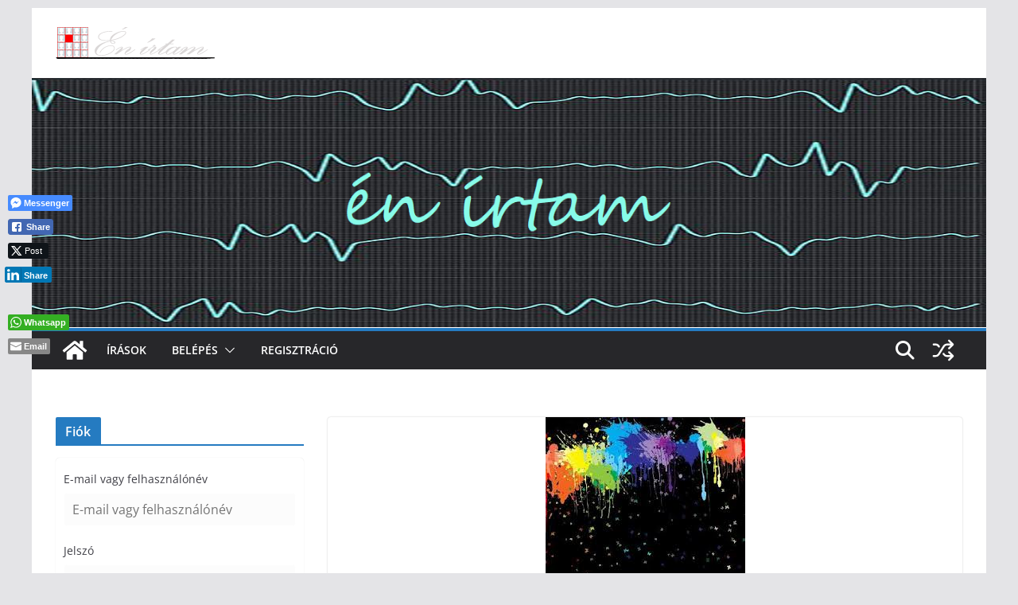

--- FILE ---
content_type: text/html; charset=UTF-8
request_url: https://www.enirtam.hu/2012/10/latlak-teged/
body_size: 21015
content:
<!doctype html><html lang="hu"><head><meta charset="UTF-8"/><meta name="viewport" content="width=device-width, initial-scale=1"><link rel="profile" href="http://gmpg.org/xfn/11"/><meta name='robots' content='index, follow, max-image-preview:large, max-snippet:-1, max-video-preview:-1' /><link media="all" href="https://www.enirtam.hu/wp-content/cache/autoptimize/autoptimize_f2b438b595fb96b55f82d9d6e5786e4f.php" rel="stylesheet"><link media="screen" href="https://www.enirtam.hu/wp-content/cache/autoptimize/autoptimize_33af1bf9e608c3994f02e1db1ef07b6f.php" rel="stylesheet"><title>Látlak téged - Én Írtam Magazin</title><link rel="canonical" href="https://www.enirtam.hu/2012/10/latlak-teged/" /><meta property="og:locale" content="hu_HU" /><meta property="og:type" content="article" /><meta property="og:title" content="Látlak téged - Én Írtam Magazin" /><meta property="og:description" content="Cs&ouml;nd van bennem, csak gondolatok nyurga ny&aacute;j&aacute;t terelgetem. T&eacute;rben vagyok, oktalan idegek huzatos harc&aacute;ba zuhanok. Fl&ouml;rt&ouml;l az est, f&eacute;ltem &#337;t" /><meta property="og:url" content="https://www.enirtam.hu/2012/10/latlak-teged/" /><meta property="og:site_name" content="Én Írtam Magazin" /><meta property="article:publisher" content="https://www.facebook.com/enirtam/" /><meta property="article:published_time" content="2012-10-22T13:08:03+00:00" /><meta property="article:modified_time" content="2025-01-28T12:19:37+00:00" /><meta property="og:image" content="https://www.enirtam.hu/wp-content/uploads/2022/04/tegedlatlak.jpg" /><meta property="og:image:width" content="251" /><meta property="og:image:height" content="201" /><meta property="og:image:type" content="image/jpeg" /><meta name="author" content="Radnó György" /><meta name="twitter:card" content="summary_large_image" /><meta name="twitter:label1" content="Szerző:" /><meta name="twitter:data1" content="Radnó György" /><meta name="twitter:label2" content="Becsült olvasási idő" /><meta name="twitter:data2" content="1 perc" /><meta name="twitter:label3" content="Written by" /><meta name="twitter:data3" content="Radnó György" /> <script type="application/ld+json" class="yoast-schema-graph">{"@context":"https://schema.org","@graph":[{"@type":"Article","@id":"https://www.enirtam.hu/2012/10/latlak-teged/#article","isPartOf":{"@id":"https://www.enirtam.hu/2012/10/latlak-teged/"},"author":[{"@id":"https://www.enirtam.hu/#/schema/person/705fe108dd49076bc085718619acd96c"}],"headline":"Látlak téged","datePublished":"2012-10-22T13:08:03+00:00","dateModified":"2025-01-28T12:19:37+00:00","mainEntityOfPage":{"@id":"https://www.enirtam.hu/2012/10/latlak-teged/"},"wordCount":4,"commentCount":0,"publisher":{"@id":"https://www.enirtam.hu/#organization"},"image":{"@id":"https://www.enirtam.hu/2012/10/latlak-teged/#primaryimage"},"thumbnailUrl":"https://www.enirtam.hu/wp-content/uploads/2022/04/tegedlatlak.jpg","keywords":["vers"],"articleSection":["Vers"],"inLanguage":"hu","potentialAction":[{"@type":"CommentAction","name":"Comment","target":["https://www.enirtam.hu/2012/10/latlak-teged/#respond"]}]},{"@type":"WebPage","@id":"https://www.enirtam.hu/2012/10/latlak-teged/","url":"https://www.enirtam.hu/2012/10/latlak-teged/","name":"Látlak téged - Én Írtam Magazin","isPartOf":{"@id":"https://www.enirtam.hu/#website"},"primaryImageOfPage":{"@id":"https://www.enirtam.hu/2012/10/latlak-teged/#primaryimage"},"image":{"@id":"https://www.enirtam.hu/2012/10/latlak-teged/#primaryimage"},"thumbnailUrl":"https://www.enirtam.hu/wp-content/uploads/2022/04/tegedlatlak.jpg","datePublished":"2012-10-22T13:08:03+00:00","dateModified":"2025-01-28T12:19:37+00:00","breadcrumb":{"@id":"https://www.enirtam.hu/2012/10/latlak-teged/#breadcrumb"},"inLanguage":"hu","potentialAction":[{"@type":"ReadAction","target":["https://www.enirtam.hu/2012/10/latlak-teged/"]}]},{"@type":"ImageObject","inLanguage":"hu","@id":"https://www.enirtam.hu/2012/10/latlak-teged/#primaryimage","url":"https://www.enirtam.hu/wp-content/uploads/2022/04/tegedlatlak.jpg","contentUrl":"https://www.enirtam.hu/wp-content/uploads/2022/04/tegedlatlak.jpg","width":251,"height":201},{"@type":"BreadcrumbList","@id":"https://www.enirtam.hu/2012/10/latlak-teged/#breadcrumb","itemListElement":[{"@type":"ListItem","position":1,"name":"Home","item":"https://www.enirtam.hu/"},{"@type":"ListItem","position":2,"name":"Látlak téged"}]},{"@type":"WebSite","@id":"https://www.enirtam.hu/#website","url":"https://www.enirtam.hu/","name":"Én Írtam Magazin","description":"MŰVÉSZET - TUDOMÁNY - IRODALOM - KRITIKA - SZÍNHÁZ - FILM","publisher":{"@id":"https://www.enirtam.hu/#organization"},"potentialAction":[{"@type":"SearchAction","target":{"@type":"EntryPoint","urlTemplate":"https://www.enirtam.hu/?s={search_term_string}"},"query-input":{"@type":"PropertyValueSpecification","valueRequired":true,"valueName":"search_term_string"}}],"inLanguage":"hu"},{"@type":"Organization","@id":"https://www.enirtam.hu/#organization","name":"Én Írtam Magazin","url":"https://www.enirtam.hu/","logo":{"@type":"ImageObject","inLanguage":"hu","@id":"https://www.enirtam.hu/#/schema/logo/image/","url":"https://www.enirtam.hu/wp-content/uploads/2019/07/1459450141logoex.png","contentUrl":"https://www.enirtam.hu/wp-content/uploads/2019/07/1459450141logoex.png","width":200,"height":40,"caption":"Én Írtam Magazin"},"image":{"@id":"https://www.enirtam.hu/#/schema/logo/image/"},"sameAs":["https://www.facebook.com/enirtam/"]},{"@type":"Person","@id":"https://www.enirtam.hu/#/schema/person/705fe108dd49076bc085718619acd96c","name":"Radnó György","image":{"@type":"ImageObject","inLanguage":"hu","@id":"https://www.enirtam.hu/#/schema/person/image/2b76d39175b1ea3152b84e7138624044","url":"https://secure.gravatar.com/avatar/04cc78e57f65b9ac0b7f86a24f524446fc703bc20841b46ffbe68c20aeed9a3b?s=96&d=mm&r=g","contentUrl":"https://secure.gravatar.com/avatar/04cc78e57f65b9ac0b7f86a24f524446fc703bc20841b46ffbe68c20aeed9a3b?s=96&d=mm&r=g","caption":"Radnó György"},"url":"https://www.enirtam.hu/my-profile-2/?uid=Radno%20Gyorgy"}]}</script> <link rel="manifest" href="/pwa-manifest.json"><link rel="apple-touch-icon" sizes="512x512" href="https://www.enirtam.hu/wp-content/uploads/2023/09/oldalkepe2023.png"><link rel="apple-touch-icon-precomposed" sizes="192x192" href="https://www.enirtam.hu/wp-content/uploads/2019/08/cropped-enirtam-logo.png"><link rel='dns-prefetch' href='//www.google.com' /><link rel='dns-prefetch' href='//www.googletagmanager.com' /><link rel='dns-prefetch' href='//pagead2.googlesyndication.com' /><link rel="alternate" type="application/rss+xml" title="Én Írtam Magazin &raquo; hírcsatorna" href="https://www.enirtam.hu/feed/" /><link rel="alternate" type="application/rss+xml" title="Én Írtam Magazin &raquo; hozzászólás hírcsatorna" href="https://www.enirtam.hu/comments/feed/" /><link rel="alternate" type="application/rss+xml" title="Én Írtam Magazin &raquo; Látlak téged hozzászólás hírcsatorna" href="https://www.enirtam.hu/2012/10/latlak-teged/feed/" /><link rel='stylesheet' id='frontierpost-css' href='https://www.enirtam.hu/wp-content/cache/busting/1/wp-content/plugins/frontier-post/frontier-post-6.1.css' type='text/css' media='all' /><link rel='stylesheet' id='page-visit-counter-pro-css' href='https://www.enirtam.hu/wp-content/cache/busting/1/wp-content/plugins/page-visit-counter/public/css/page-visit-counter-public-6.0.8.css' type='text/css' media='all' /><link rel='stylesheet' id='profilegrid-custom-profile-tabs-css' href='https://www.enirtam.hu/wp-content/cache/busting/1/wp-content/plugins/profilegrid-user-profiles-groups-and-communities-profilegrid-custom-profile-tabs/public/css/profilegrid-user-content-public-1.0.0.css' type='text/css' media='all' /><link rel='stylesheet' id='profilegrid-user-profiles-groups-and-communities-css' href='https://www.enirtam.hu/wp-content/cache/busting/1/wp-content/plugins/profilegrid-user-profiles-groups-and-communities/public/css/profile-magic-public-5.9.7.1.css' type='text/css' media='all' /><link rel='stylesheet' id='pm-font-awesome-css' href='https://www.enirtam.hu/wp-content/cache/busting/1/wp-content/plugins/profilegrid-user-profiles-groups-and-communities/public/css/font-awesome-5.9.7.1.css' type='text/css' media='all' /><link rel='stylesheet' id='pg-password-checker-css' href='https://www.enirtam.hu/wp-content/cache/busting/1/wp-content/plugins/profilegrid-user-profiles-groups-and-communities/public/css/pg-password-checker-5.9.7.1.css' type='text/css' media='all' /><link rel='stylesheet' id='pg-profile-menu-css' href='https://www.enirtam.hu/wp-content/cache/busting/1/wp-content/plugins/profilegrid-user-profiles-groups-and-communities/public/css/pg-profile-menu-5.9.7.1.css' type='text/css' media='all' /><link rel='stylesheet' id='pg-responsive-css' href='https://www.enirtam.hu/wp-content/cache/busting/1/wp-content/plugins/profilegrid-user-profiles-groups-and-communities/public/css/pg-responsive-public-5.9.7.1.css' type='text/css' media='all' /><link rel='stylesheet' id='ssb-front-css-css' href='https://www.enirtam.hu/wp-content/cache/busting/1/wp-content/plugins/simple-social-buttons/assets/css/front-6.2.0.css' type='text/css' media='all' /><link rel='stylesheet' id='colormag_style-css' href='https://www.enirtam.hu/wp-content/cache/busting/1/wp-content/themes/colormag/style-1769091666.css' type='text/css' media='all' /><link rel='stylesheet' id='font-awesome-all-css' href='https://www.enirtam.hu/wp-content/cache/busting/1/wp-content/themes/colormag/inc/customizer/customind/assets/fontawesome/v6/css/all.min-6.2.4.css' type='text/css' media='all' /><link rel='stylesheet' id='colormag-featured-image-popup-css-css' href='https://www.enirtam.hu/wp-content/cache/busting/1/wp-content/themes/colormag/assets/js/magnific-popup/magnific-popup.min-4.1.2.css' type='text/css' media='all' /><link rel='stylesheet' id='font-awesome-4-css' href='https://www.enirtam.hu/wp-content/cache/busting/1/wp-content/themes/colormag/assets/library/font-awesome/css/v4-shims.min-4.7.0.css' type='text/css' media='all' /><link rel='stylesheet' id='colormag-font-awesome-6-css' href='https://www.enirtam.hu/wp-content/cache/busting/1/wp-content/themes/colormag/inc/customizer/customind/assets/fontawesome/v6/css/all.min-6.2.4.css' type='text/css' media='all' /><link rel='stylesheet' id='pwaforwp-style-css' href='https://www.enirtam.hu/wp-content/cache/busting/1/wp-content/plugins/pwa-for-wp/assets/css/pwaforwp-main.min-1.7.83.css' type='text/css' media='all' /> <script type="text/javascript" src="https://www.enirtam.hu/wp-content/cache/busting/1/wp-includes/js/jquery/jquery.min-3.7.1.js" id="jquery-core-js"></script> <script type="text/javascript" id="profilegrid-user-profiles-groups-and-communities-js-extra">var pm_ajax_object = {"ajax_url":"https:\/\/www.enirtam.hu\/wp-admin\/admin-ajax.php","plugin_emoji_url":"https:\/\/www.enirtam.hu\/wp-content\/plugins\/profilegrid-user-profiles-groups-and-communities\/public\/partials\/images\/img","nonce":"86837fcb84"};
var pm_error_object = {"valid_email":"K\u00e9rj\u00fck val\u00f3s e-mail c\u00edmet adjon meg.","valid_number":"Adjon meg egy \u00e9rv\u00e9nyes sz\u00e1mot.","valid_date":"Please enter a valid date (yyyy-mm-dd format).","required_field":"Ez k\u00f6telez\u0151en kit\u00f6ltend\u0151 mez\u0151.","required_comman_field":"T\u00f6ltse ki az \u00f6sszes k\u00f6telez\u0151 mez\u0151t.","file_type":"Ez a f\u00e1jlt\u00edpus nem enged\u00e9lyezett.","short_password":"Jelszav\u00e1nak legal\u00e1bb 7 karakter hossz\u00fanak kell lennie.","pass_not_match":"A jelsz\u00f3 \u00e9s a meger\u0151s\u00edtett jelsz\u00f3 nem egyeznek.","user_exist":"Sajn\u00e1ljuk, a felhaszn\u00e1l\u00f3n\u00e9v m\u00e1r l\u00e9tezik.","email_exist":"Sajn\u00e1ljuk, az e-mail m\u00e1r l\u00e9tezik.","show_more":"T\u00f6bbi...","show_less":"Mutass kevesebbet","user_not_exit":"A felhaszn\u00e1l\u00f3n\u00e9v nem l\u00e9tezik.","password_change_successfully":"A jelsz\u00f3 sikeresen megv\u00e1ltozott","allow_file_ext":"jpg|jpeg|png|gif|webp|avif","valid_phone_number":"Adjon meg egy \u00e9rv\u00e9nyes telefonsz\u00e1mot.","valid_mobile_number":"Adjon meg egy \u00e9rv\u00e9nyes mobilsz\u00e1mot.","valid_facebook_url":"Adjon meg egy \u00e9rv\u00e9nyes Facebook URL-t.","valid_twitter_url":"Please enter a X url.","valid_google_url":"Adjon meg egy \u00e9rv\u00e9nyes Google URL-t.","valid_linked_in_url":"K\u00e9rj\u00fck, adjon meg egy kapcsol\u00f3d\u00f3 URL-t.","valid_youtube_url":"Adjon meg egy \u00e9rv\u00e9nyes Youtube URL-t.","valid_mixcloud_url":"Please enter a valid Mixcloud url.","valid_soundcloud_url":"Please enter a valid SoundCloud url.","valid_instagram_url":"Adjon meg egy \u00e9rv\u00e9nyes Instagram URL-t.","crop_alert_error":"K\u00e9rj\u00fck, v\u00e1lassza ki a n\u00f6v\u00e9nyter\u00fcletet, majd nyomja meg a beny\u00fajt\u00e1st.","admin_note_error":"Nem siker\u00fclt hozz\u00e1adni egy \u00fcres jegyzetet. K\u00e9rj\u00fck, \u00edrjon valamit, \u00e9s pr\u00f3b\u00e1lja \u00fajra.","empty_message_error":"Nem lehet \u00fcres \u00fczenetet k\u00fcldeni. K\u00e9rj\u00fck, \u00edrjon be valamit.","invite_limit_error":"Egyszerre csak t\u00edz felhaszn\u00e1l\u00f3t lehet megh\u00edvni.","no_more_result":"Nincs t\u00f6bb tal\u00e1lat","delete_friend_request":"Ezzel t\u00f6rli a kiv\u00e1lasztott felhaszn\u00e1l\u00f3 bar\u00e1tk\u00e9r\u00e9s\u00e9t. Szeretn\u00e9d folytatni?","remove_friend":"Ezzel elt\u00e1vol\u00edtja a kiv\u00e1lasztott felhaszn\u00e1l\u00f3t a bar\u00e1tainak list\u00e1j\u00e1r\u00f3l. Szeretn\u00e9d folytatni?","accept_friend_request_conf":"Ez elfogadja a kiv\u00e1lasztott felhaszn\u00e1l\u00f3 (k) k\u00e9r\u00e9s\u00e9t. Szeretn\u00e9d folytatni?","cancel_friend_request":"Ez t\u00f6rli a kiv\u00e1lasztott felhaszn\u00e1l\u00f3 (k) k\u00e9r\u00e9s\u00e9t. Szeretn\u00e9d folytatni?","next":"K\u00f6vetkez\u0151","back":"Vissza","submit":"Bek\u00fcld\u00e9s","empty_chat_message":"Sajn\u00e1lom, nem tudok \u00fcres \u00fczenetet k\u00fcldeni. K\u00e9rj\u00fck, \u00edrj valamit, \u00e9s pr\u00f3b\u00e1ld \u00fajra elk\u00fcldeni.","login_url":"https:\/\/www.enirtam.hu\/login\/?password=changed"};
var pm_fields_object = {"dateformat":"yy-mm-dd"};</script> <!--[if lte IE 8]> <script type="text/javascript" src="https://www.enirtam.hu/wp-content/themes/colormag/assets/js/html5shiv.min.js?ver=4.1.2" id="html5-js"></script> <![endif]--><link rel="https://api.w.org/" href="https://www.enirtam.hu/wp-json/" /><link rel="alternate" title="JSON" type="application/json" href="https://www.enirtam.hu/wp-json/wp/v2/posts/1229" /><link rel="EditURI" type="application/rsd+xml" title="RSD" href="https://www.enirtam.hu/xmlrpc.php?rsd" /><meta name="generator" content="WordPress 6.8.3" /><link rel='shortlink' href='https://www.enirtam.hu/?p=1229' /><meta name="generator" content="Site Kit by Google 1.170.0" /><meta property="og:title" content="Látlak téged - Én Írtam Magazin" /><meta property="og:type" content="article" /><meta property="og:description" content="Cs&ouml;nd van bennem, csak gondolatok nyurga ny&aacute;j&aacute;t terelgetem. T&eacute;rben vagyok, oktalan idegek huzatos harc&aacute;ba zuhanok. Fl&ouml;rt&ouml;l az est, f&eacute;ltem &#337;t a csal&oacute;d&aacute;st&oacute;l, &iacute;gy vele megyek, &aacute;t&ouml;lelnek a n&eacute;m&aacute;n g&ouml;rd&uuml;l&#337; j&oacute;g&aacute;z&oacute; jeges k&ouml;nnycseppek. M&eacute;g &aacute;t&eacute;lem egyszer a kudarcok holdk&eacute;p&#369; hideg f&aacute;jdalm&aacute;t, bennem k&ouml;tnek ki, az utcai lopakod&oacute; l&aacute;mp&aacute;k harap&oacute;s f&eacute;nyei. Kopik a cip&#337;, titkot rejt ott, hol emberk&eacute;nt fogy az id&#337;.&hellip;" /><meta property="og:url" content="https://www.enirtam.hu/2012/10/latlak-teged/" /><meta property="og:site_name" content="Én Írtam Magazin" /><meta property="og:image" content="https://www.enirtam.hu/wp-content/uploads/2022/04/tegedlatlak.jpg" /><meta name="twitter:card" content="summary_large_image" /><meta name="twitter:description" content="Cs&ouml;nd van bennem, csak gondolatok nyurga ny&aacute;j&aacute;t terelgetem. T&eacute;rben vagyok, oktalan idegek huzatos harc&aacute;ba zuhanok. Fl&ouml;rt&ouml;l az est, f&eacute;ltem &#337;t a csal&oacute;d&aacute;st&oacute;l, &iacute;gy vele megyek, &aacute;t&ouml;lelnek a n&eacute;m&aacute;n g&ouml;rd&uuml;l&#337; j&oacute;g&aacute;z&oacute; jeges k&ouml;nnycseppek. M&eacute;g &aacute;t&eacute;lem egyszer a kudarcok holdk&eacute;p&#369; hideg f&aacute;jdalm&aacute;t, bennem k&ouml;tnek ki, az utcai lopakod&oacute; l&aacute;mp&aacute;k harap&oacute;s f&eacute;nyei. Kopik a cip&#337;, titkot rejt ott, hol emberk&eacute;nt fogy az id&#337;.&hellip;" /><meta name="twitter:title" content="Látlak téged - Én Írtam Magazin" /><meta property="twitter:image" content="https://www.enirtam.hu/wp-content/uploads/2022/04/tegedlatlak.jpg" /><meta property="fb:app_id" content=""><meta property="fb:admins" content=""><div id="fb-root"></div><link rel="pingback" href="https://www.enirtam.hu/xmlrpc.php"><meta name="google-adsense-platform-account" content="ca-host-pub-2644536267352236"><meta name="google-adsense-platform-domain" content="sitekit.withgoogle.com"><meta name="generator" content="Elementor 3.34.1; features: e_font_icon_svg, additional_custom_breakpoints; settings: css_print_method-internal, google_font-enabled, font_display-auto">  <script type="text/javascript" async="async" src="https://pagead2.googlesyndication.com/pagead/js/adsbygoogle.js?client=ca-pub-6262194002102164&amp;host=ca-host-pub-2644536267352236" crossorigin="anonymous"></script> <link rel="icon" href="https://www.enirtam.hu/wp-content/uploads/2019/08/cropped-enirtam-logo-32x32.png" sizes="32x32" /><link rel="icon" href="https://www.enirtam.hu/wp-content/uploads/2019/08/cropped-enirtam-logo-192x192.png" sizes="192x192" /><meta name="msapplication-TileImage" content="https://www.enirtam.hu/wp-content/uploads/2019/08/cropped-enirtam-logo-270x270.png" /><meta name="pwaforwp" content="wordpress-plugin"/><meta name="theme-color" content="#D5E0EB"><meta name="apple-mobile-web-app-title" content="Én Írtam Magazin"><meta name="application-name" content="Én Írtam Magazin"><meta name="apple-mobile-web-app-capable" content="yes"><meta name="apple-mobile-web-app-status-bar-style" content="default"><meta name="mobile-web-app-capable" content="yes"><meta name="apple-touch-fullscreen" content="yes"><link rel="apple-touch-icon" sizes="192x192" href="https://www.enirtam.hu/wp-content/uploads/2019/08/cropped-enirtam-logo.png"><link rel="apple-touch-icon" sizes="512x512" href="https://www.enirtam.hu/wp-content/uploads/2019/08/cropped-enirtam-logo.png"> <noscript><style id="rocket-lazyload-nojs-css">.rll-youtube-player, [data-lazy-src]{display:none !important;}</style></noscript></head><body class="wp-singular post-template-default single single-post postid-1229 single-format-standard wp-custom-logo wp-embed-responsive wp-theme-colormag cm-header-layout-1 adv-style-1 cm-normal-container cm-left-sidebar left-sidebar boxed cm-started-content elementor-default elementor-kit-1137 theme-colormag"><div id="page" class="hfeed site"> <a class="skip-link screen-reader-text" href="#main">Skip to content</a><header id="cm-masthead" class="cm-header cm-layout-1 cm-layout-1-style-1 cm-full-width"><div class="cm-main-header"><div id="cm-header-1" class="cm-header-1"><div class="cm-container"><div class="cm-row"><div class="cm-header-col-1"><div id="cm-site-branding" class="cm-site-branding"> <a href="https://www.enirtam.hu/" class="custom-logo-link" rel="home"><img width="200" height="40" src="data:image/svg+xml,%3Csvg%20xmlns='http://www.w3.org/2000/svg'%20viewBox='0%200%20200%2040'%3E%3C/svg%3E" class="custom-logo" alt="Én Írtam Magazin" decoding="async" data-lazy-src="https://www.enirtam.hu/wp-content/uploads/2019/07/1459450141logoex.png" /><noscript><img width="200" height="40" src="https://www.enirtam.hu/wp-content/uploads/2019/07/1459450141logoex.png" class="custom-logo" alt="Én Írtam Magazin" decoding="async" /></noscript></a></div></div><div class="cm-header-col-2"></div></div></div></div><div id="wp-custom-header" class="wp-custom-header"><div class="header-image-wrap"><a href="https://www.enirtam.hu/" title="Én Írtam Magazin" rel="home"><img src="data:image/svg+xml,%3Csvg%20xmlns='http://www.w3.org/2000/svg'%20viewBox='0%200%201352%20353'%3E%3C/svg%3E" class="header-image" width="1352" height="353" alt="Én Írtam Magazin" data-lazy-src="https://www.enirtam.hu/wp-content/uploads/2020/07/cropped-ecg-diagram.png"><noscript><img src="https://www.enirtam.hu/wp-content/uploads/2020/07/cropped-ecg-diagram.png" class="header-image" width="1352" height="353" alt="Én Írtam Magazin"></noscript></a></div></div><div id="cm-header-2" class="cm-header-2"><nav id="cm-primary-nav" class="cm-primary-nav"><div class="cm-container"><div class="cm-row"><div class="cm-home-icon"> <a href="https://www.enirtam.hu/"
 title="Én Írtam Magazin"
 > <svg class="cm-icon cm-icon--home" xmlns="http://www.w3.org/2000/svg" viewBox="0 0 28 22"><path d="M13.6465 6.01133L5.11148 13.0409V20.6278C5.11148 20.8242 5.18952 21.0126 5.32842 21.1515C5.46733 21.2904 5.65572 21.3685 5.85217 21.3685L11.0397 21.3551C11.2355 21.3541 11.423 21.2756 11.5611 21.1368C11.6992 20.998 11.7767 20.8102 11.7767 20.6144V16.1837C11.7767 15.9873 11.8547 15.7989 11.9937 15.66C12.1326 15.521 12.321 15.443 12.5174 15.443H15.4801C15.6766 15.443 15.865 15.521 16.0039 15.66C16.1428 15.7989 16.2208 15.9873 16.2208 16.1837V20.6111C16.2205 20.7086 16.2394 20.8052 16.2765 20.8953C16.3136 20.9854 16.3681 21.0673 16.4369 21.1364C16.5057 21.2054 16.5875 21.2602 16.6775 21.2975C16.7675 21.3349 16.864 21.3541 16.9615 21.3541L22.1472 21.3685C22.3436 21.3685 22.532 21.2904 22.6709 21.1515C22.8099 21.0126 22.8879 20.8242 22.8879 20.6278V13.0358L14.3548 6.01133C14.2544 5.93047 14.1295 5.88637 14.0006 5.88637C13.8718 5.88637 13.7468 5.93047 13.6465 6.01133ZM27.1283 10.7892L23.2582 7.59917V1.18717C23.2582 1.03983 23.1997 0.898538 23.0955 0.794359C22.9913 0.69018 22.8501 0.631653 22.7027 0.631653H20.1103C19.963 0.631653 19.8217 0.69018 19.7175 0.794359C19.6133 0.898538 19.5548 1.03983 19.5548 1.18717V4.54848L15.4102 1.13856C15.0125 0.811259 14.5134 0.632307 13.9983 0.632307C13.4832 0.632307 12.9841 0.811259 12.5864 1.13856L0.868291 10.7892C0.81204 10.8357 0.765501 10.8928 0.731333 10.9573C0.697165 11.0218 0.676038 11.0924 0.66916 11.165C0.662282 11.2377 0.669786 11.311 0.691245 11.3807C0.712704 11.4505 0.747696 11.5153 0.794223 11.5715L1.97469 13.0066C2.02109 13.063 2.07816 13.1098 2.14264 13.1441C2.20711 13.1784 2.27773 13.1997 2.35044 13.2067C2.42315 13.2137 2.49653 13.2063 2.56638 13.1849C2.63623 13.1636 2.70118 13.1286 2.7575 13.0821L13.6465 4.11333C13.7468 4.03247 13.8718 3.98837 14.0006 3.98837C14.1295 3.98837 14.2544 4.03247 14.3548 4.11333L25.2442 13.0821C25.3004 13.1286 25.3653 13.1636 25.435 13.1851C25.5048 13.2065 25.5781 13.214 25.6507 13.2071C25.7234 13.2003 25.794 13.1791 25.8584 13.145C25.9229 13.1108 25.98 13.0643 26.0265 13.008L27.207 11.5729C27.2535 11.5164 27.2883 11.4512 27.3095 11.3812C27.3307 11.3111 27.3379 11.2375 27.3306 11.1647C27.3233 11.0919 27.3016 11.0212 27.2669 10.9568C27.2322 10.8923 27.1851 10.8354 27.1283 10.7892Z" /></svg> </a></div><div class="cm-header-actions"><div class="cm-random-post"> <a href="https://www.enirtam.hu/2015/03/kovacsok-elfoglaltak-helyuket-a-tortenelemben/" title="Véletlenszerű bejegyzés megtekintése"> <svg class="cm-icon cm-icon--random-fill" xmlns="http://www.w3.org/2000/svg" viewBox="0 0 24 24"><path d="M16.812 13.176a.91.91 0 0 1 1.217-.063l.068.063 3.637 3.636a.909.909 0 0 1 0 1.285l-3.637 3.637a.91.91 0 0 1-1.285-1.286l2.084-2.084H15.59a4.545 4.545 0 0 1-3.726-2.011l-.3-.377-.055-.076a.909.909 0 0 1 1.413-1.128l.063.07.325.41.049.066a2.729 2.729 0 0 0 2.25 1.228h3.288l-2.084-2.085-.063-.069a.91.91 0 0 1 .063-1.216Zm0-10.91a.91.91 0 0 1 1.217-.062l.068.062 3.637 3.637a.909.909 0 0 1 0 1.285l-3.637 3.637a.91.91 0 0 1-1.285-1.286l2.084-2.084h-3.242a2.727 2.727 0 0 0-2.242 1.148L8.47 16.396a4.546 4.546 0 0 1-3.768 1.966v.002H2.91a.91.91 0 1 1 0-1.818h1.8l.165-.004a2.727 2.727 0 0 0 2.076-1.146l4.943-7.792.024-.036.165-.22a4.547 4.547 0 0 1 3.58-1.712h3.234l-2.084-2.084-.063-.069a.91.91 0 0 1 .063-1.217Zm-12.11 3.37a4.546 4.546 0 0 1 3.932 2.222l.152.278.038.086a.909.909 0 0 1-1.616.814l-.046-.082-.091-.166a2.728 2.728 0 0 0-2.173-1.329l-.19-.004H2.91a.91.91 0 0 1 0-1.819h1.792Z" /></svg> </a></div><div class="cm-top-search"> <i class="fa fa-search search-top"></i><div class="search-form-top"><form action="https://www.enirtam.hu/" class="search-form searchform clearfix" method="get" role="search"><div class="search-wrap"> <input type="search"
 class="s field"
 name="s"
 value=""
 placeholder="Keresés"
 /> <button class="search-icon" type="submit"></button></div></form></div></div></div><p class="cm-menu-toggle" aria-expanded="false"> <svg class="cm-icon cm-icon--bars" xmlns="http://www.w3.org/2000/svg" viewBox="0 0 24 24"><path d="M21 19H3a1 1 0 0 1 0-2h18a1 1 0 0 1 0 2Zm0-6H3a1 1 0 0 1 0-2h18a1 1 0 0 1 0 2Zm0-6H3a1 1 0 0 1 0-2h18a1 1 0 0 1 0 2Z"></path></svg> <svg class="cm-icon cm-icon--x-mark" xmlns="http://www.w3.org/2000/svg" viewBox="0 0 24 24"><path d="m13.4 12 8.3-8.3c.4-.4.4-1 0-1.4s-1-.4-1.4 0L12 10.6 3.7 2.3c-.4-.4-1-.4-1.4 0s-.4 1 0 1.4l8.3 8.3-8.3 8.3c-.4.4-.4 1 0 1.4.2.2.4.3.7.3s.5-.1.7-.3l8.3-8.3 8.3 8.3c.2.2.5.3.7.3s.5-.1.7-.3c.4-.4.4-1 0-1.4L13.4 12z"></path></svg></p><div class="cm-menu-primary-container"><ul id="menu-fooldali" class="menu"><li id="menu-item-557" class="menu-item menu-item-type-custom menu-item-object-custom menu-item-home menu-item-557"><a href="http://www.enirtam.hu/">Írások</a></li><li id="menu-item-335" class="menu-item menu-item-type-post_type menu-item-object-page menu-item-has-children menu-item-335"><a href="https://www.enirtam.hu/rm_login/">Belépés</a><span role="button" tabindex="0" class="cm-submenu-toggle" onkeypress=""><svg class="cm-icon" xmlns="http://www.w3.org/2000/svg" xml:space="preserve" viewBox="0 0 24 24"><path d="M12 17.5c-.3 0-.5-.1-.7-.3l-9-9c-.4-.4-.4-1 0-1.4s1-.4 1.4 0l8.3 8.3 8.3-8.3c.4-.4 1-.4 1.4 0s.4 1 0 1.4l-9 9c-.2.2-.4.3-.7.3z"/></svg></span><ul class="sub-menu"><li id="menu-item-339" class="menu-item menu-item-type-post_type menu-item-object-page menu-item-339"><a href="https://www.enirtam.hu/jelszo-visszaallitas/">Jelszó visszaállítás</a></li></ul></li><li id="menu-item-336" class="menu-item menu-item-type-post_type menu-item-object-page menu-item-336"><a href="https://www.enirtam.hu/registration/">Regisztráció</a></li></ul></div></div></div></nav></div></div></header><div id="cm-content" class="cm-content"><div class="cm-container"><div class="cm-row"><div id="cm-primary" class="cm-primary"><div class="cm-posts clearfix"><article sdfdfds id="post-1229" class="post-1229 post type-post status-publish format-standard has-post-thumbnail hentry category-vers tag-vers"><div class="cm-featured-image"> <a href="https://www.enirtam.hu/wp-content/uploads/2022/04/tegedlatlak.jpg" class="image-popup"><img width="251" height="201" src="data:image/svg+xml,%3Csvg%20xmlns='http://www.w3.org/2000/svg'%20viewBox='0%200%20251%20201'%3E%3C/svg%3E" class="attachment-colormag-featured-image size-colormag-featured-image wp-post-image" alt="" decoding="async" data-lazy-src="https://www.enirtam.hu/wp-content/uploads/2022/04/tegedlatlak.jpg" /><noscript><img width="251" height="201" src="https://www.enirtam.hu/wp-content/uploads/2022/04/tegedlatlak.jpg" class="attachment-colormag-featured-image size-colormag-featured-image wp-post-image" alt="" decoding="async" /></noscript></a></div><div class="cm-post-content"><div class="cm-entry-header-meta"><div class="cm-post-categories"><a href="https://www.enirtam.hu/mufaj/ir/vers/" style="background:#dd8c11" rel="category tag">Vers</a></div></div><header class="cm-entry-header"><h1 class="cm-entry-title"> Látlak téged</h1></header><div class="cm-below-entry-meta cm-separator-default "><span class="cm-post-date"><a href="https://www.enirtam.hu/2012/10/latlak-teged/" title="15:08" rel="bookmark"><svg class="cm-icon cm-icon--calendar-fill" xmlns="http://www.w3.org/2000/svg" viewBox="0 0 24 24"><path d="M21.1 6.6v1.6c0 .6-.4 1-1 1H3.9c-.6 0-1-.4-1-1V6.6c0-1.5 1.3-2.8 2.8-2.8h1.7V3c0-.6.4-1 1-1s1 .4 1 1v.8h5.2V3c0-.6.4-1 1-1s1 .4 1 1v.8h1.7c1.5 0 2.8 1.3 2.8 2.8zm-1 4.6H3.9c-.6 0-1 .4-1 1v7c0 1.5 1.3 2.8 2.8 2.8h12.6c1.5 0 2.8-1.3 2.8-2.8v-7c0-.6-.4-1-1-1z"></path></svg> <time class="entry-date published updated" datetime="2012-10-22T15:08:03+02:00">2012-10-22</time></a></span> <span class="cm-author cm-vcard"> <svg class="cm-icon cm-icon--user" xmlns="http://www.w3.org/2000/svg" viewBox="0 0 24 24"><path d="M7 7c0-2.8 2.2-5 5-5s5 2.2 5 5-2.2 5-5 5-5-2.2-5-5zm9 7H8c-2.8 0-5 2.2-5 5v2c0 .6.4 1 1 1h16c.6 0 1-.4 1-1v-2c0-2.8-2.2-5-5-5z"></path></svg> <a class="url fn n"
 href="https://www.enirtam.hu/my-profile-2/?uid=Radno%20Gyorgy"
 title="Radnó György"
 > Radnó György </a> </span></div><div class="cm-entry-summary"><pre style="padding-left: 80px;"><strong><span style="color: #000000;">
Csönd van bennem,
csak gondolatok nyurga nyáját terelgetem.
Térben vagyok,
oktalan idegek huzatos harcába zuhanok.
Flörtöl az est,
féltem őt a csalódástól, így vele megyek,
átölelnek
a némán gördülő jógázó jeges könnycseppek.
Még átélem
egyszer a kudarcok holdképű hideg fájdalmát,
bennem kötnek ki,
az utcai lopakodó lámpák harapós fényei.
Kopik a cipő,
titkot rejt ott, hol emberként fogy az idő.
Látlak téged,
gondolatok hazudnak neked kompakt képet,
lelked léha,
csak jégkristályok szülnek szépet, szépen néha.</span></strong>


2012 október 22.</pre><span class=" ssb_inline-share_heading left">Megosztás</span><div class="simplesocialbuttons simplesocial-simple-icons simplesocialbuttons_inline simplesocialbuttons-align-left post-1229 post  simplesocialbuttons-inline-no-animation"> <button  onClick="javascript:window.open(this.dataset.href, '_blank',  'menubar=no,toolbar=no,resizable=yes,scrollbars=yes,height=600,width=600' );return false;"  rel="nofollow"  target="_blank"   aria-label="Facebook Messenger Share" class="simplesocial-viber-share ssb_msng-icon" data-href=http://www.facebook.com/dialog/send?app_id=891268654262273&redirect_uri=https%3A%2F%2Fwww.enirtam.hu%2F2012%2F10%2Flatlak-teged%2F&link=https%3A%2F%2Fwww.enirtam.hu%2F2012%2F10%2Flatlak-teged%2F&display=popup> <span class="icon"> <svg version="1.1" id="Layer_1" xmlns="http://www.w3.org/2000/svg" xmlns:xlink="http://www.w3.org/1999/xlink" x="0px" y="0px" width="18px" height="19px" viewBox="-889.5 1161 18 19" enable-background="new -889.5 1161 18 19" xml:space="preserve"> <path opacity="0.99" fill="#FFFFFF" enable-background="new    " d="M-880.5,1161c-5,0-9,3.8-9,8.5c0,2.4,1,4.5,2.7,6v4.5l3.8-2.3 c0.8,0.2,1.6,0.3,2.5,0.3c5,0,9-3.8,9-8.5S-875.5,1161-880.5,1161z M-879.6,1172.2l-2.4-2.4l-4.3,2.4l4.7-5.2l2.4,2.4l4.2-2.4 L-879.6,1172.2z"/> </svg> </span> <span class="simplesocialtxt">Messenger</span> </button> <button class="ssb_fbshare-icon"  rel="nofollow"  target="_blank"  aria-label="Facebook Share" data-href="https://www.facebook.com/sharer/sharer.php?u=https://www.enirtam.hu/2012/10/latlak-teged/" onClick="javascript:window.open(this.dataset.href, '', 'menubar=no,toolbar=no,resizable=yes,scrollbars=yes,height=600,width=600');return false;"> <span class="icon"><svg xmlns="http://www.w3.org/2000/svg" viewBox="0 0 16 16" class="_1pbq" color="#ffffff"><path fill="#ffffff" fill-rule="evenodd" class="icon" d="M8 14H3.667C2.733 13.9 2 13.167 2 12.233V3.667A1.65 1.65 0 0 1 3.667 2h8.666A1.65 1.65 0 0 1 14 3.667v8.566c0 .934-.733 1.667-1.667 1.767H10v-3.967h1.3l.7-2.066h-2V6.933c0-.466.167-.9.867-.9H12v-1.8c.033 0-.933-.266-1.533-.266-1.267 0-2.434.7-2.467 2.133v1.867H6v2.066h2V14z"></path></svg></span> <span class="simplesocialtxt">Share </span> </button> <button class="ssb_tweet-icon"  rel="nofollow"  target="_blank"  aria-label="Twitter Share" data-href="https://twitter.com/intent/tweet?text=L%C3%A1tlak+t%C3%A9ged&url=https://www.enirtam.hu/2012/10/latlak-teged/" onClick="javascript:window.open(this.dataset.href, '', 'menubar=no,toolbar=no,resizable=yes,scrollbars=yes,height=600,width=600');return false;"> <span class="icon"><svg viewBox="0 0 16 14" fill="none" xmlns="http://www.w3.org/2000/svg"><path d="M4.9 0H0L5.782 7.7098L0.315 14H2.17L6.6416 8.8557L10.5 14H15.4L9.3744 5.9654L14.56 0H12.705L8.5148 4.8202L4.9 0ZM11.2 12.6L2.8 1.4H4.2L12.6 12.6H11.2Z" fill="#fff"/></svg></span><i class="simplesocialtxt">Post </i></button> <button class="ssb_linkedin-icon"  rel="nofollow"  target="_blank"  aria-label="LinkedIn Share" data-href="https://www.linkedin.com/sharing/share-offsite/?url=https://www.enirtam.hu/2012/10/latlak-teged/" onClick="javascript:window.open(this.dataset.href, '', 'menubar=no,toolbar=no,resizable=yes,scrollbars=yes,height=600,width=600');return false;" > <span class="icon"> <svg version="1.1" id="Layer_1" xmlns="http://www.w3.org/2000/svg" xmlns:xlink="http://www.w3.org/1999/xlink" x="0px" y="0px" width="15px" height="14.1px" viewBox="-301.4 387.5 15 14.1" enable-background="new -301.4 387.5 15 14.1" xml:space="preserve"> <g id="XMLID_398_"> <path id="XMLID_399_" fill="#FFFFFF" d="M-296.2,401.6c0-3.2,0-6.3,0-9.5h0.1c1,0,2,0,2.9,0c0.1,0,0.1,0,0.1,0.1c0,0.4,0,0.8,0,1.2 c0.1-0.1,0.2-0.3,0.3-0.4c0.5-0.7,1.2-1,2.1-1.1c0.8-0.1,1.5,0,2.2,0.3c0.7,0.4,1.2,0.8,1.5,1.4c0.4,0.8,0.6,1.7,0.6,2.5 c0,1.8,0,3.6,0,5.4v0.1c-1.1,0-2.1,0-3.2,0c0-0.1,0-0.1,0-0.2c0-1.6,0-3.2,0-4.8c0-0.4,0-0.8-0.2-1.2c-0.2-0.7-0.8-1-1.6-1 c-0.8,0.1-1.3,0.5-1.6,1.2c-0.1,0.2-0.1,0.5-0.1,0.8c0,1.7,0,3.4,0,5.1c0,0.2,0,0.2-0.2,0.2c-1,0-1.9,0-2.9,0 C-296.1,401.6-296.2,401.6-296.2,401.6z"/> <path id="XMLID_400_" fill="#FFFFFF" d="M-298,401.6L-298,401.6c-1.1,0-2.1,0-3,0c-0.1,0-0.1,0-0.1-0.1c0-3.1,0-6.1,0-9.2 c0-0.1,0-0.1,0.1-0.1c1,0,2,0,2.9,0h0.1C-298,395.3-298,398.5-298,401.6z"/> <path id="XMLID_401_" fill="#FFFFFF" d="M-299.6,390.9c-0.7-0.1-1.2-0.3-1.6-0.8c-0.5-0.8-0.2-2.1,1-2.4c0.6-0.2,1.2-0.1,1.8,0.2 c0.5,0.4,0.7,0.9,0.6,1.5c-0.1,0.7-0.5,1.1-1.1,1.3C-299.1,390.8-299.4,390.8-299.6,390.9L-299.6,390.9z"/> </g> </svg> </span> <span class="simplesocialtxt">Share</span> </button><div class="fb-like ssb-fb-like" aria-label="Facebook Like" data-href="https://www.enirtam.hu/2012/10/latlak-teged/" data-layout="button_count" data-action="like" data-size="small" data-show-faces="false" data-share="false"></div> <button  onClick="javascript:window.open(this.dataset.href, '_blank' );return false;" class="ssb_whatsapp-icon simplesocial-whatsapp-share"  rel="nofollow"  target="_blank"  aria-label="WhatsApp Share" data-href="https://api.whatsapp.com/send?text=https://www.enirtam.hu/2012/10/latlak-teged/"> <span class="icon"> <svg xmlns="http://www.w3.org/2000/svg" xmlns:xlink="http://www.w3.org/1999/xlink" version="1.1" id="Capa_1" x="0px" y="0px" width="512px" height="512px" viewBox="0 0 90 90" style="enable-background:new 0 0 90 90;" xml:space="preserve" class=""><g><g> <path id="WhatsApp" d="M90,43.841c0,24.213-19.779,43.841-44.182,43.841c-7.747,0-15.025-1.98-21.357-5.455L0,90l7.975-23.522   c-4.023-6.606-6.34-14.354-6.34-22.637C1.635,19.628,21.416,0,45.818,0C70.223,0,90,19.628,90,43.841z M45.818,6.982   c-20.484,0-37.146,16.535-37.146,36.859c0,8.065,2.629,15.534,7.076,21.61L11.107,79.14l14.275-4.537   c5.865,3.851,12.891,6.097,20.437,6.097c20.481,0,37.146-16.533,37.146-36.857S66.301,6.982,45.818,6.982z M68.129,53.938   c-0.273-0.447-0.994-0.717-2.076-1.254c-1.084-0.537-6.41-3.138-7.4-3.495c-0.993-0.358-1.717-0.538-2.438,0.537   c-0.721,1.076-2.797,3.495-3.43,4.212c-0.632,0.719-1.263,0.809-2.347,0.271c-1.082-0.537-4.571-1.673-8.708-5.333   c-3.219-2.848-5.393-6.364-6.025-7.441c-0.631-1.075-0.066-1.656,0.475-2.191c0.488-0.482,1.084-1.255,1.625-1.882   c0.543-0.628,0.723-1.075,1.082-1.793c0.363-0.717,0.182-1.344-0.09-1.883c-0.27-0.537-2.438-5.825-3.34-7.977   c-0.902-2.15-1.803-1.792-2.436-1.792c-0.631,0-1.354-0.09-2.076-0.09c-0.722,0-1.896,0.269-2.889,1.344   c-0.992,1.076-3.789,3.676-3.789,8.963c0,5.288,3.879,10.397,4.422,11.113c0.541,0.716,7.49,11.92,18.5,16.223   C58.2,65.771,58.2,64.336,60.186,64.156c1.984-0.179,6.406-2.599,7.312-5.107C68.398,56.537,68.398,54.386,68.129,53.938z"/> </g></g> </svg> </span> <span class="simplesocialtxt">Whatsapp</span> </button> <button  onClick="javascript:window.location.href = this.dataset.href;return false;" class="ssb_email-icon simplesocial-email-share" aria-label="Share through Email"  rel="nofollow"  target="_blank"  data-href="mailto:?subject=L%C3%A1tlak t%C3%A9ged&body=https://www.enirtam.hu/2012/10/latlak-teged/"> <span class="icon"> <svg version="1.1" id="Layer_1" xmlns="http://www.w3.org/2000/svg" xmlns:xlink="http://www.w3.org/1999/xlink" x="0px" y="0px" width="16px" height="11.9px" viewBox="-1214.1 1563.9 16 11.9" enable-background="new -1214.1 1563.9 16 11.9" xml:space="preserve"> <path  d="M-1214.1,1565.2v1l8,4l8-4v-1c0-0.7-0.6-1.3-1.3-1.3h-13.4C-1213.5,1563.9-1214.1,1564.4-1214.1,1565.2z M-1214.1,1567.4v7.1c0,0.7,0.6,1.3,1.3,1.3h13.4c0.7,0,1.3-0.6,1.3-1.3v-7.1l-8,4L-1214.1,1567.4z"/> </svg> </span> <span class="simplesocialtxt">Email</span> </button></div><div class="page_counter_label"><span class="page_counter_text" style="color:#00afdb;background:#FFFFFF;">Total Page Visits: 1837 - Today Page Visits: 1</span></div></div></div></article></div><ul class="default-wp-page"><li class="previous"><a href="https://www.enirtam.hu/2012/09/szonett-a-kritikushoz/" rel="prev"><span class="meta-nav"><svg class="cm-icon cm-icon--arrow-left-long" xmlns="http://www.w3.org/2000/svg" viewBox="0 0 24 24"><path d="M2 12.38a1 1 0 0 1 0-.76.91.91 0 0 1 .22-.33L6.52 7a1 1 0 0 1 1.42 0 1 1 0 0 1 0 1.41L5.36 11H21a1 1 0 0 1 0 2H5.36l2.58 2.58a1 1 0 0 1 0 1.41 1 1 0 0 1-.71.3 1 1 0 0 1-.71-.3l-4.28-4.28a.91.91 0 0 1-.24-.33Z"></path></svg></span> Szonett a kritikushoz</a></li><li class="next"><a href="https://www.enirtam.hu/2013/03/cselekedjunk/" rel="next">Cselekedjünk <span class="meta-nav"><svg class="cm-icon cm-icon--arrow-right-long" xmlns="http://www.w3.org/2000/svg" viewBox="0 0 24 24"><path d="M21.92 12.38a1 1 0 0 0 0-.76 1 1 0 0 0-.21-.33L17.42 7A1 1 0 0 0 16 8.42L18.59 11H2.94a1 1 0 1 0 0 2h15.65L16 15.58A1 1 0 0 0 16 17a1 1 0 0 0 1.41 0l4.29-4.28a1 1 0 0 0 .22-.34Z"></path></svg></span></a></li></ul><div class="related-posts-wrapper"><h3 class="related-posts-main-title"> <i class="fa fa-thumbs-up"></i><span>Érdekelhet még</span></h3><div class="related-posts"><div class="single-related-posts"><div class="related-posts-thumbnail"> <a href="https://www.enirtam.hu/2019/08/felszin-alatt/" title="Felszín alatt"> <img width="390" height="205" src="data:image/svg+xml,%3Csvg%20xmlns='http://www.w3.org/2000/svg'%20viewBox='0%200%20390%20205'%3E%3C/svg%3E" class="attachment-colormag-featured-post-medium size-colormag-featured-post-medium wp-post-image" alt="" decoding="async" data-lazy-src="https://www.enirtam.hu/wp-content/uploads/2019/08/covers_19827-390x205.jpg" /><noscript><img width="390" height="205" src="https://www.enirtam.hu/wp-content/uploads/2019/08/covers_19827-390x205.jpg" class="attachment-colormag-featured-post-medium size-colormag-featured-post-medium wp-post-image" alt="" decoding="async" /></noscript> </a></div><div class="cm-post-content"><h3 class="cm-entry-title"> <a href="https://www.enirtam.hu/2019/08/felszin-alatt/" rel="bookmark" title="Felszín alatt"> Felszín alatt </a></h3><div class="cm-below-entry-meta cm-separator-default "><span class="cm-post-date"><a href="https://www.enirtam.hu/2019/08/felszin-alatt/" title="13:06" rel="bookmark"><svg class="cm-icon cm-icon--calendar-fill" xmlns="http://www.w3.org/2000/svg" viewBox="0 0 24 24"><path d="M21.1 6.6v1.6c0 .6-.4 1-1 1H3.9c-.6 0-1-.4-1-1V6.6c0-1.5 1.3-2.8 2.8-2.8h1.7V3c0-.6.4-1 1-1s1 .4 1 1v.8h5.2V3c0-.6.4-1 1-1s1 .4 1 1v.8h1.7c1.5 0 2.8 1.3 2.8 2.8zm-1 4.6H3.9c-.6 0-1 .4-1 1v7c0 1.5 1.3 2.8 2.8 2.8h12.6c1.5 0 2.8-1.3 2.8-2.8v-7c0-.6-.4-1-1-1z"></path></svg> <time class="entry-date published updated" datetime="2019-08-29T13:06:14+02:00">2019-08-29</time></a></span> <span class="cm-author cm-vcard"> <svg class="cm-icon cm-icon--user" xmlns="http://www.w3.org/2000/svg" viewBox="0 0 24 24"><path d="M7 7c0-2.8 2.2-5 5-5s5 2.2 5 5-2.2 5-5 5-5-2.2-5-5zm9 7H8c-2.8 0-5 2.2-5 5v2c0 .6.4 1 1 1h16c.6 0 1-.4 1-1v-2c0-2.8-2.2-5-5-5z"></path></svg> <a class="url fn n"
 href="https://www.enirtam.hu/my-profile-2/?uid=Radno%20Gyorgy"
 title="Radnó György"
 > Radnó György </a> </span></div></div></div><div class="single-related-posts"><div class="related-posts-thumbnail"> <a href="https://www.enirtam.hu/2022/02/lelektukor/" title="Lélektükör"> <img width="390" height="205" src="data:image/svg+xml,%3Csvg%20xmlns='http://www.w3.org/2000/svg'%20viewBox='0%200%20390%20205'%3E%3C/svg%3E" class="attachment-colormag-featured-post-medium size-colormag-featured-post-medium wp-post-image" alt="" decoding="async" data-lazy-src="https://www.enirtam.hu/wp-content/uploads/2022/02/lelektukor-konyves-e1643794103221-390x205.jpg" /><noscript><img width="390" height="205" src="https://www.enirtam.hu/wp-content/uploads/2022/02/lelektukor-konyves-e1643794103221-390x205.jpg" class="attachment-colormag-featured-post-medium size-colormag-featured-post-medium wp-post-image" alt="" decoding="async" /></noscript> </a></div><div class="cm-post-content"><h3 class="cm-entry-title"> <a href="https://www.enirtam.hu/2022/02/lelektukor/" rel="bookmark" title="Lélektükör"> Lélektükör </a></h3><div class="cm-below-entry-meta cm-separator-default "><span class="cm-post-date"><a href="https://www.enirtam.hu/2022/02/lelektukor/" title="10:29" rel="bookmark"><svg class="cm-icon cm-icon--calendar-fill" xmlns="http://www.w3.org/2000/svg" viewBox="0 0 24 24"><path d="M21.1 6.6v1.6c0 .6-.4 1-1 1H3.9c-.6 0-1-.4-1-1V6.6c0-1.5 1.3-2.8 2.8-2.8h1.7V3c0-.6.4-1 1-1s1 .4 1 1v.8h5.2V3c0-.6.4-1 1-1s1 .4 1 1v.8h1.7c1.5 0 2.8 1.3 2.8 2.8zm-1 4.6H3.9c-.6 0-1 .4-1 1v7c0 1.5 1.3 2.8 2.8 2.8h12.6c1.5 0 2.8-1.3 2.8-2.8v-7c0-.6-.4-1-1-1z"></path></svg> <time class="entry-date published updated" datetime="2022-02-02T10:29:11+01:00">2022-02-02</time></a></span> <span class="cm-author cm-vcard"> <svg class="cm-icon cm-icon--user" xmlns="http://www.w3.org/2000/svg" viewBox="0 0 24 24"><path d="M7 7c0-2.8 2.2-5 5-5s5 2.2 5 5-2.2 5-5 5-5-2.2-5-5zm9 7H8c-2.8 0-5 2.2-5 5v2c0 .6.4 1 1 1h16c.6 0 1-.4 1-1v-2c0-2.8-2.2-5-5-5z"></path></svg> <a class="url fn n"
 href="https://www.enirtam.hu/my-profile-2/?uid=Radno%20Gyorgy"
 title="Radnó György"
 > Radnó György </a> </span></div></div></div><div class="single-related-posts"><div class="related-posts-thumbnail"> <a href="https://www.enirtam.hu/2011/02/balint-napra/" title="Bálint napra"> <img width="390" height="205" src="data:image/svg+xml,%3Csvg%20xmlns='http://www.w3.org/2000/svg'%20viewBox='0%200%20390%20205'%3E%3C/svg%3E" class="attachment-colormag-featured-post-medium size-colormag-featured-post-medium wp-post-image" alt="" decoding="async" data-lazy-srcset="https://www.enirtam.hu/wp-content/uploads/2011/02/balintnapi-390x205.jpg 390w, https://www.enirtam.hu/wp-content/uploads/2011/02/balintnapi-910x480.jpg 910w" data-lazy-sizes="(max-width: 390px) 100vw, 390px" data-lazy-src="https://www.enirtam.hu/wp-content/uploads/2011/02/balintnapi-390x205.jpg" /><noscript><img width="390" height="205" src="https://www.enirtam.hu/wp-content/uploads/2011/02/balintnapi-390x205.jpg" class="attachment-colormag-featured-post-medium size-colormag-featured-post-medium wp-post-image" alt="" decoding="async" srcset="https://www.enirtam.hu/wp-content/uploads/2011/02/balintnapi-390x205.jpg 390w, https://www.enirtam.hu/wp-content/uploads/2011/02/balintnapi-910x480.jpg 910w" sizes="(max-width: 390px) 100vw, 390px" /></noscript> </a></div><div class="cm-post-content"><h3 class="cm-entry-title"> <a href="https://www.enirtam.hu/2011/02/balint-napra/" rel="bookmark" title="Bálint napra"> Bálint napra </a></h3><div class="cm-below-entry-meta cm-separator-default "><span class="cm-post-date"><a href="https://www.enirtam.hu/2011/02/balint-napra/" title="16:02" rel="bookmark"><svg class="cm-icon cm-icon--calendar-fill" xmlns="http://www.w3.org/2000/svg" viewBox="0 0 24 24"><path d="M21.1 6.6v1.6c0 .6-.4 1-1 1H3.9c-.6 0-1-.4-1-1V6.6c0-1.5 1.3-2.8 2.8-2.8h1.7V3c0-.6.4-1 1-1s1 .4 1 1v.8h5.2V3c0-.6.4-1 1-1s1 .4 1 1v.8h1.7c1.5 0 2.8 1.3 2.8 2.8zm-1 4.6H3.9c-.6 0-1 .4-1 1v7c0 1.5 1.3 2.8 2.8 2.8h12.6c1.5 0 2.8-1.3 2.8-2.8v-7c0-.6-.4-1-1-1z"></path></svg> <time class="entry-date published updated" datetime="2011-02-09T16:02:28+01:00">2011-02-09</time></a></span> <span class="cm-author cm-vcard"> <svg class="cm-icon cm-icon--user" xmlns="http://www.w3.org/2000/svg" viewBox="0 0 24 24"><path d="M7 7c0-2.8 2.2-5 5-5s5 2.2 5 5-2.2 5-5 5-5-2.2-5-5zm9 7H8c-2.8 0-5 2.2-5 5v2c0 .6.4 1 1 1h16c.6 0 1-.4 1-1v-2c0-2.8-2.2-5-5-5z"></path></svg> <a class="url fn n"
 href="https://www.enirtam.hu/my-profile-2/?uid=Radno%20Gyorgy"
 title="Radnó György"
 > Radnó György </a> </span></div></div></div></div></div><div id="comments" class="comments-area"><div id="respond" class="comment-respond"><h3 id="reply-title" class="comment-reply-title">Vélemény, hozzászólás? <small><a rel="nofollow" id="cancel-comment-reply-link" href="/2012/10/latlak-teged/#respond" style="display:none;">Válasz megszakítása</a></small></h3><p class="must-log-in">Hozzászólás küldéséhez <a href="https://www.enirtam.hu/wp-login.php?redirect_to=https%3A%2F%2Fwww.enirtam.hu%2F2012%2F10%2Flatlak-teged%2F">be kell jelentkezni</a>.</p></div></div></div><div id="cm-secondary" class="cm-secondary"><aside id="pg_user_login-3" class="widget pg_user_login"><h3 class="cm-widget-title"><span>Fiók</span></h3><div class="pmagic"><div class="pm-widget-login-box pm-dbfl"><form class="pmagic-form pm-dbfl pm-bg-lt" method="post" action="" id="pm_widget-login_form" name="pm_widget-login_form"> <input type="hidden" name="_wpnonce" value="928accfe16" /><div class="pm_widget-login-row pm-difl"> <label for="user_login" class="pm-dbfl">E-mail vagy felhasználónév</label> <input type="text" name="user_login" id="user_login" placeholder="E-mail vagy felhasználónév" required="required"></div><div class="pm_widget-login-row pm-difl"> <label for="user_pass" class="pm-dbfl">Jelszó</label> <input type="password" name="user_pass" id="user_pass" placeholder="Jelszó" required="required"></div><div class="pg-login-remember"> <label> <input name="rememberme" type="checkbox" id="pg-rememberme" value="1" /> Emlékezz rám </label></div><div class="pm-login-box-bottom-container pm-dbfl"> <input type="submit" value="Belépés" name="pg_widget_login_form_submit" class=""><div class="pm-login-links-box pm-dbfl"> <a href="https://www.enirtam.hu/forgot-password/">Elfelejtette a jelszavát?</a></div></div></form></div></div></aside><aside id="colormag_highlighted_posts_widget-6" class="widget cm-highlighted-posts"><div class="cm-posts"><div class="cm-post"> <a href="https://www.enirtam.hu/2026/01/tyukok-a-homezon/" title="Tyúkok a hómezőn (Dal)"><img width="392" height="272" src="data:image/svg+xml,%3Csvg%20xmlns='http://www.w3.org/2000/svg'%20viewBox='0%200%20392%20272'%3E%3C/svg%3E" class="attachment-colormag-highlighted-post size-colormag-highlighted-post wp-post-image" alt="Tyúkok a hómezőn (Dal)" title="Tyúkok a hómezőn (Dal)" decoding="async" data-lazy-srcset="https://www.enirtam.hu/wp-content/uploads/2026/01/mq2-cimkep-1-392x272.jpg 392w, https://www.enirtam.hu/wp-content/uploads/2026/01/mq2-cimkep-1-130x90.jpg 130w, https://www.enirtam.hu/wp-content/uploads/2026/01/mq2-cimkep-1-600x417.jpg 600w" data-lazy-sizes="(max-width: 392px) 100vw, 392px" data-lazy-src="https://www.enirtam.hu/wp-content/uploads/2026/01/mq2-cimkep-1-392x272.jpg" /><noscript><img width="392" height="272" src="https://www.enirtam.hu/wp-content/uploads/2026/01/mq2-cimkep-1-392x272.jpg" class="attachment-colormag-highlighted-post size-colormag-highlighted-post wp-post-image" alt="Tyúkok a hómezőn (Dal)" title="Tyúkok a hómezőn (Dal)" decoding="async" srcset="https://www.enirtam.hu/wp-content/uploads/2026/01/mq2-cimkep-1-392x272.jpg 392w, https://www.enirtam.hu/wp-content/uploads/2026/01/mq2-cimkep-1-130x90.jpg 130w, https://www.enirtam.hu/wp-content/uploads/2026/01/mq2-cimkep-1-600x417.jpg 600w" sizes="(max-width: 392px) 100vw, 392px" /></noscript><span class="play-button-wrapper"> <i class="fa fa-play" aria-hidden="true"></i> </span></a></figure><div class="cm-post-content"><div class="cm-entry-header-meta"><div class="cm-post-categories"><a href="https://www.enirtam.hu/mufaj/video/" style="background:#2048cc" rel="category tag">Videó</a><a href="https://www.enirtam.hu/mufaj/zenes-vers/" rel="category tag">Zenés vers</a></div></div><h3 class="cm-entry-title"> <a href="https://www.enirtam.hu/2026/01/tyukok-a-homezon/" title="Tyúkok a hómezőn (Dal)"> Tyúkok a hómezőn (Dal) </a></h3><div class="cm-below-entry-meta "><span class="cm-post-date"><a href="https://www.enirtam.hu/2026/01/tyukok-a-homezon/" title="12:56" rel="bookmark"><svg class="cm-icon cm-icon--calendar-fill" xmlns="http://www.w3.org/2000/svg" viewBox="0 0 24 24"><path d="M21.1 6.6v1.6c0 .6-.4 1-1 1H3.9c-.6 0-1-.4-1-1V6.6c0-1.5 1.3-2.8 2.8-2.8h1.7V3c0-.6.4-1 1-1s1 .4 1 1v.8h5.2V3c0-.6.4-1 1-1s1 .4 1 1v.8h1.7c1.5 0 2.8 1.3 2.8 2.8zm-1 4.6H3.9c-.6 0-1 .4-1 1v7c0 1.5 1.3 2.8 2.8 2.8h12.6c1.5 0 2.8-1.3 2.8-2.8v-7c0-.6-.4-1-1-1z"></path></svg> <time class="entry-date published updated" datetime="2026-01-20T12:56:40+01:00">2026-01-20</time></a></span> <span class="cm-author cm-vcard"> <svg class="cm-icon cm-icon--user" xmlns="http://www.w3.org/2000/svg" viewBox="0 0 24 24"><path d="M7 7c0-2.8 2.2-5 5-5s5 2.2 5 5-2.2 5-5 5-5-2.2-5-5zm9 7H8c-2.8 0-5 2.2-5 5v2c0 .6.4 1 1 1h16c.6 0 1-.4 1-1v-2c0-2.8-2.2-5-5-5z"></path></svg> <a class="url fn n"
 href="https://www.enirtam.hu/my-profile-2/?uid=adminguru"
 title="Én írtam"
 > Én írtam </a> </span></div></div></div><div class="cm-post"> <a href="https://www.enirtam.hu/2025/12/georadno-hol-vagy-most/" title="GeoRadno &#8211; Hol vagy most(Dal)"><img width="392" height="272" src="data:image/svg+xml,%3Csvg%20xmlns='http://www.w3.org/2000/svg'%20viewBox='0%200%20392%20272'%3E%3C/svg%3E" class="attachment-colormag-highlighted-post size-colormag-highlighted-post wp-post-image" alt="GeoRadno &#8211; Hol vagy most(Dal)" title="GeoRadno &#8211; Hol vagy most(Dal)" decoding="async" data-lazy-srcset="https://www.enirtam.hu/wp-content/uploads/2025/12/HVM-cover-392x272.jpg 392w, https://www.enirtam.hu/wp-content/uploads/2025/12/HVM-cover-130x90.jpg 130w, https://www.enirtam.hu/wp-content/uploads/2025/12/HVM-cover-600x417.jpg 600w" data-lazy-sizes="(max-width: 392px) 100vw, 392px" data-lazy-src="https://www.enirtam.hu/wp-content/uploads/2025/12/HVM-cover-392x272.jpg" /><noscript><img width="392" height="272" src="https://www.enirtam.hu/wp-content/uploads/2025/12/HVM-cover-392x272.jpg" class="attachment-colormag-highlighted-post size-colormag-highlighted-post wp-post-image" alt="GeoRadno &#8211; Hol vagy most(Dal)" title="GeoRadno &#8211; Hol vagy most(Dal)" decoding="async" srcset="https://www.enirtam.hu/wp-content/uploads/2025/12/HVM-cover-392x272.jpg 392w, https://www.enirtam.hu/wp-content/uploads/2025/12/HVM-cover-130x90.jpg 130w, https://www.enirtam.hu/wp-content/uploads/2025/12/HVM-cover-600x417.jpg 600w" sizes="(max-width: 392px) 100vw, 392px" /></noscript></a></figure><div class="cm-post-content"><div class="cm-entry-header-meta"><div class="cm-post-categories"><a href="https://www.enirtam.hu/mufaj/ir/" style="background:#0c137c" rel="category tag">Írásaink</a><a href="https://www.enirtam.hu/mufaj/zenes-vers/" rel="category tag">Zenés vers</a></div></div><h3 class="cm-entry-title"> <a href="https://www.enirtam.hu/2025/12/georadno-hol-vagy-most/" title="GeoRadno &#8211; Hol vagy most(Dal)"> GeoRadno &#8211; Hol vagy most(Dal) </a></h3><div class="cm-below-entry-meta "><span class="cm-post-date"><a href="https://www.enirtam.hu/2025/12/georadno-hol-vagy-most/" title="09:43" rel="bookmark"><svg class="cm-icon cm-icon--calendar-fill" xmlns="http://www.w3.org/2000/svg" viewBox="0 0 24 24"><path d="M21.1 6.6v1.6c0 .6-.4 1-1 1H3.9c-.6 0-1-.4-1-1V6.6c0-1.5 1.3-2.8 2.8-2.8h1.7V3c0-.6.4-1 1-1s1 .4 1 1v.8h5.2V3c0-.6.4-1 1-1s1 .4 1 1v.8h1.7c1.5 0 2.8 1.3 2.8 2.8zm-1 4.6H3.9c-.6 0-1 .4-1 1v7c0 1.5 1.3 2.8 2.8 2.8h12.6c1.5 0 2.8-1.3 2.8-2.8v-7c0-.6-.4-1-1-1z"></path></svg> <time class="entry-date published updated" datetime="2025-12-18T09:43:24+01:00">2025-12-18</time></a></span> <span class="cm-author cm-vcard"> <svg class="cm-icon cm-icon--user" xmlns="http://www.w3.org/2000/svg" viewBox="0 0 24 24"><path d="M7 7c0-2.8 2.2-5 5-5s5 2.2 5 5-2.2 5-5 5-5-2.2-5-5zm9 7H8c-2.8 0-5 2.2-5 5v2c0 .6.4 1 1 1h16c.6 0 1-.4 1-1v-2c0-2.8-2.2-5-5-5z"></path></svg> <a class="url fn n"
 href="https://www.enirtam.hu/my-profile-2/?uid=Radno%20Gyorgy"
 title="Radnó György"
 > Radnó György </a> </span></div></div></div><div class="cm-post"> <a href="https://www.enirtam.hu/2025/12/8-henrietta-dal/" title="NyócadikHenrietta (Dal)"><img width="392" height="272" src="data:image/svg+xml,%3Csvg%20xmlns='http://www.w3.org/2000/svg'%20viewBox='0%200%20392%20272'%3E%3C/svg%3E" class="attachment-colormag-highlighted-post size-colormag-highlighted-post wp-post-image" alt="NyócadikHenrietta (Dal)" title="NyócadikHenrietta (Dal)" decoding="async" data-lazy-srcset="https://www.enirtam.hu/wp-content/uploads/2025/12/nyocadik-cover-392x272.jpg 392w, https://www.enirtam.hu/wp-content/uploads/2025/12/nyocadik-cover-130x90.jpg 130w, https://www.enirtam.hu/wp-content/uploads/2025/12/nyocadik-cover-600x417.jpg 600w" data-lazy-sizes="(max-width: 392px) 100vw, 392px" data-lazy-src="https://www.enirtam.hu/wp-content/uploads/2025/12/nyocadik-cover-392x272.jpg" /><noscript><img width="392" height="272" src="https://www.enirtam.hu/wp-content/uploads/2025/12/nyocadik-cover-392x272.jpg" class="attachment-colormag-highlighted-post size-colormag-highlighted-post wp-post-image" alt="NyócadikHenrietta (Dal)" title="NyócadikHenrietta (Dal)" decoding="async" srcset="https://www.enirtam.hu/wp-content/uploads/2025/12/nyocadik-cover-392x272.jpg 392w, https://www.enirtam.hu/wp-content/uploads/2025/12/nyocadik-cover-130x90.jpg 130w, https://www.enirtam.hu/wp-content/uploads/2025/12/nyocadik-cover-600x417.jpg 600w" sizes="(max-width: 392px) 100vw, 392px" /></noscript></a></figure><div class="cm-post-content"><div class="cm-entry-header-meta"><div class="cm-post-categories"><a href="https://www.enirtam.hu/mufaj/ir/dalszoveg/" rel="category tag">Dalszöveg</a><a href="https://www.enirtam.hu/mufaj/ir/" style="background:#0c137c" rel="category tag">Írásaink</a><a href="https://www.enirtam.hu/mufaj/zenes-vers/" rel="category tag">Zenés vers</a></div></div><h3 class="cm-entry-title"> <a href="https://www.enirtam.hu/2025/12/8-henrietta-dal/" title="NyócadikHenrietta (Dal)"> NyócadikHenrietta (Dal) </a></h3><div class="cm-below-entry-meta "><span class="cm-post-date"><a href="https://www.enirtam.hu/2025/12/8-henrietta-dal/" title="13:50" rel="bookmark"><svg class="cm-icon cm-icon--calendar-fill" xmlns="http://www.w3.org/2000/svg" viewBox="0 0 24 24"><path d="M21.1 6.6v1.6c0 .6-.4 1-1 1H3.9c-.6 0-1-.4-1-1V6.6c0-1.5 1.3-2.8 2.8-2.8h1.7V3c0-.6.4-1 1-1s1 .4 1 1v.8h5.2V3c0-.6.4-1 1-1s1 .4 1 1v.8h1.7c1.5 0 2.8 1.3 2.8 2.8zm-1 4.6H3.9c-.6 0-1 .4-1 1v7c0 1.5 1.3 2.8 2.8 2.8h12.6c1.5 0 2.8-1.3 2.8-2.8v-7c0-.6-.4-1-1-1z"></path></svg> <time class="entry-date published updated" datetime="2025-12-15T13:50:44+01:00">2025-12-15</time></a></span> <span class="cm-author cm-vcard"> <svg class="cm-icon cm-icon--user" xmlns="http://www.w3.org/2000/svg" viewBox="0 0 24 24"><path d="M7 7c0-2.8 2.2-5 5-5s5 2.2 5 5-2.2 5-5 5-5-2.2-5-5zm9 7H8c-2.8 0-5 2.2-5 5v2c0 .6.4 1 1 1h16c.6 0 1-.4 1-1v-2c0-2.8-2.2-5-5-5z"></path></svg> <a class="url fn n"
 href="https://www.enirtam.hu/my-profile-2/?uid=adminguru"
 title="Én írtam"
 > Én írtam </a> </span></div></div></div><div class="cm-post"> <a href="https://www.enirtam.hu/2025/09/feltekenyseg/" title="Féltékenységbe"><img width="392" height="272" src="data:image/svg+xml,%3Csvg%20xmlns='http://www.w3.org/2000/svg'%20viewBox='0%200%20392%20272'%3E%3C/svg%3E" class="attachment-colormag-highlighted-post size-colormag-highlighted-post wp-post-image" alt="Féltékenységbe" title="Féltékenységbe" decoding="async" data-lazy-srcset="https://www.enirtam.hu/wp-content/uploads/2025/09/feltekenyseg2-392x272.png 392w, https://www.enirtam.hu/wp-content/uploads/2025/09/feltekenyseg2-130x90.png 130w, https://www.enirtam.hu/wp-content/uploads/2025/09/feltekenyseg2-600x417.png 600w" data-lazy-sizes="(max-width: 392px) 100vw, 392px" data-lazy-src="https://www.enirtam.hu/wp-content/uploads/2025/09/feltekenyseg2-392x272.png" /><noscript><img width="392" height="272" src="https://www.enirtam.hu/wp-content/uploads/2025/09/feltekenyseg2-392x272.png" class="attachment-colormag-highlighted-post size-colormag-highlighted-post wp-post-image" alt="Féltékenységbe" title="Féltékenységbe" decoding="async" srcset="https://www.enirtam.hu/wp-content/uploads/2025/09/feltekenyseg2-392x272.png 392w, https://www.enirtam.hu/wp-content/uploads/2025/09/feltekenyseg2-130x90.png 130w, https://www.enirtam.hu/wp-content/uploads/2025/09/feltekenyseg2-600x417.png 600w" sizes="(max-width: 392px) 100vw, 392px" /></noscript></a></figure><div class="cm-post-content"><div class="cm-entry-header-meta"><div class="cm-post-categories"><a href="https://www.enirtam.hu/mufaj/ir/" style="background:#0c137c" rel="category tag">Írásaink</a><a href="https://www.enirtam.hu/mufaj/ir/vers/" style="background:#dd8c11" rel="category tag">Vers</a></div></div><h3 class="cm-entry-title"> <a href="https://www.enirtam.hu/2025/09/feltekenyseg/" title="Féltékenységbe"> Féltékenységbe </a></h3><div class="cm-below-entry-meta "><span class="cm-post-date"><a href="https://www.enirtam.hu/2025/09/feltekenyseg/" title="09:43" rel="bookmark"><svg class="cm-icon cm-icon--calendar-fill" xmlns="http://www.w3.org/2000/svg" viewBox="0 0 24 24"><path d="M21.1 6.6v1.6c0 .6-.4 1-1 1H3.9c-.6 0-1-.4-1-1V6.6c0-1.5 1.3-2.8 2.8-2.8h1.7V3c0-.6.4-1 1-1s1 .4 1 1v.8h5.2V3c0-.6.4-1 1-1s1 .4 1 1v.8h1.7c1.5 0 2.8 1.3 2.8 2.8zm-1 4.6H3.9c-.6 0-1 .4-1 1v7c0 1.5 1.3 2.8 2.8 2.8h12.6c1.5 0 2.8-1.3 2.8-2.8v-7c0-.6-.4-1-1-1z"></path></svg> <time class="entry-date published updated" datetime="2025-09-30T09:43:03+02:00">2025-09-30</time></a></span> <span class="cm-author cm-vcard"> <svg class="cm-icon cm-icon--user" xmlns="http://www.w3.org/2000/svg" viewBox="0 0 24 24"><path d="M7 7c0-2.8 2.2-5 5-5s5 2.2 5 5-2.2 5-5 5-5-2.2-5-5zm9 7H8c-2.8 0-5 2.2-5 5v2c0 .6.4 1 1 1h16c.6 0 1-.4 1-1v-2c0-2.8-2.2-5-5-5z"></path></svg> <a class="url fn n"
 href="https://www.enirtam.hu/my-profile-2/?uid=Radno%20Gyorgy"
 title="Radnó György"
 > Radnó György </a> </span></div></div></div><div class="cm-post"> <a href="https://www.enirtam.hu/2025/09/ez-a-vilag/" title="Ez a világ"><img width="392" height="272" src="data:image/svg+xml,%3Csvg%20xmlns='http://www.w3.org/2000/svg'%20viewBox='0%200%20392%20272'%3E%3C/svg%3E" class="attachment-colormag-highlighted-post size-colormag-highlighted-post wp-post-image" alt="Ez a világ" title="Ez a világ" decoding="async" data-lazy-srcset="https://www.enirtam.hu/wp-content/uploads/2025/09/klimate-392x272.jpg 392w, https://www.enirtam.hu/wp-content/uploads/2025/09/klimate-640x443.jpg 640w, https://www.enirtam.hu/wp-content/uploads/2025/09/klimate-130x90.jpg 130w, https://www.enirtam.hu/wp-content/uploads/2025/09/klimate-600x417.jpg 600w" data-lazy-sizes="(max-width: 392px) 100vw, 392px" data-lazy-src="https://www.enirtam.hu/wp-content/uploads/2025/09/klimate-392x272.jpg" /><noscript><img width="392" height="272" src="https://www.enirtam.hu/wp-content/uploads/2025/09/klimate-392x272.jpg" class="attachment-colormag-highlighted-post size-colormag-highlighted-post wp-post-image" alt="Ez a világ" title="Ez a világ" decoding="async" srcset="https://www.enirtam.hu/wp-content/uploads/2025/09/klimate-392x272.jpg 392w, https://www.enirtam.hu/wp-content/uploads/2025/09/klimate-640x443.jpg 640w, https://www.enirtam.hu/wp-content/uploads/2025/09/klimate-130x90.jpg 130w, https://www.enirtam.hu/wp-content/uploads/2025/09/klimate-600x417.jpg 600w" sizes="(max-width: 392px) 100vw, 392px" /></noscript></a></figure><div class="cm-post-content"><div class="cm-entry-header-meta"><div class="cm-post-categories"><a href="https://www.enirtam.hu/mufaj/ir/" style="background:#0c137c" rel="category tag">Írásaink</a><a href="https://www.enirtam.hu/mufaj/ir/vers/" style="background:#dd8c11" rel="category tag">Vers</a><a href="https://www.enirtam.hu/mufaj/zenes-vers/" rel="category tag">Zenés vers</a></div></div><h3 class="cm-entry-title"> <a href="https://www.enirtam.hu/2025/09/ez-a-vilag/" title="Ez a világ"> Ez a világ </a></h3><div class="cm-below-entry-meta "><span class="cm-post-date"><a href="https://www.enirtam.hu/2025/09/ez-a-vilag/" title="09:02" rel="bookmark"><svg class="cm-icon cm-icon--calendar-fill" xmlns="http://www.w3.org/2000/svg" viewBox="0 0 24 24"><path d="M21.1 6.6v1.6c0 .6-.4 1-1 1H3.9c-.6 0-1-.4-1-1V6.6c0-1.5 1.3-2.8 2.8-2.8h1.7V3c0-.6.4-1 1-1s1 .4 1 1v.8h5.2V3c0-.6.4-1 1-1s1 .4 1 1v.8h1.7c1.5 0 2.8 1.3 2.8 2.8zm-1 4.6H3.9c-.6 0-1 .4-1 1v7c0 1.5 1.3 2.8 2.8 2.8h12.6c1.5 0 2.8-1.3 2.8-2.8v-7c0-.6-.4-1-1-1z"></path></svg> <time class="entry-date published updated" datetime="2025-09-30T09:02:30+02:00">2025-09-30</time></a></span> <span class="cm-author cm-vcard"> <svg class="cm-icon cm-icon--user" xmlns="http://www.w3.org/2000/svg" viewBox="0 0 24 24"><path d="M7 7c0-2.8 2.2-5 5-5s5 2.2 5 5-2.2 5-5 5-5-2.2-5-5zm9 7H8c-2.8 0-5 2.2-5 5v2c0 .6.4 1 1 1h16c.6 0 1-.4 1-1v-2c0-2.8-2.2-5-5-5z"></path></svg> <a class="url fn n"
 href="https://www.enirtam.hu/my-profile-2/?uid=Radno%20Gyorgy"
 title="Radnó György"
 > Radnó György </a> </span></div></div></div><div class="cm-post"> <a href="https://www.enirtam.hu/2025/09/emlekek/" title="Emlékkép"><img width="392" height="272" src="data:image/svg+xml,%3Csvg%20xmlns='http://www.w3.org/2000/svg'%20viewBox='0%200%20392%20272'%3E%3C/svg%3E" class="attachment-colormag-highlighted-post size-colormag-highlighted-post wp-post-image" alt="Emlékkép" title="Emlékkép" decoding="async" data-lazy-srcset="https://www.enirtam.hu/wp-content/uploads/2025/09/emlekkepek-vers-392x272.jpg 392w, https://www.enirtam.hu/wp-content/uploads/2025/09/emlekkepek-vers-130x90.jpg 130w, https://www.enirtam.hu/wp-content/uploads/2025/09/emlekkepek-vers-600x417.jpg 600w" data-lazy-sizes="(max-width: 392px) 100vw, 392px" data-lazy-src="https://www.enirtam.hu/wp-content/uploads/2025/09/emlekkepek-vers-392x272.jpg" /><noscript><img width="392" height="272" src="https://www.enirtam.hu/wp-content/uploads/2025/09/emlekkepek-vers-392x272.jpg" class="attachment-colormag-highlighted-post size-colormag-highlighted-post wp-post-image" alt="Emlékkép" title="Emlékkép" decoding="async" srcset="https://www.enirtam.hu/wp-content/uploads/2025/09/emlekkepek-vers-392x272.jpg 392w, https://www.enirtam.hu/wp-content/uploads/2025/09/emlekkepek-vers-130x90.jpg 130w, https://www.enirtam.hu/wp-content/uploads/2025/09/emlekkepek-vers-600x417.jpg 600w" sizes="(max-width: 392px) 100vw, 392px" /></noscript></a></figure><div class="cm-post-content"><div class="cm-entry-header-meta"><div class="cm-post-categories"><a href="https://www.enirtam.hu/mufaj/ir/" style="background:#0c137c" rel="category tag">Írásaink</a><a href="https://www.enirtam.hu/mufaj/ir/vers/" style="background:#dd8c11" rel="category tag">Vers</a></div></div><h3 class="cm-entry-title"> <a href="https://www.enirtam.hu/2025/09/emlekek/" title="Emlékkép"> Emlékkép </a></h3><div class="cm-below-entry-meta "><span class="cm-post-date"><a href="https://www.enirtam.hu/2025/09/emlekek/" title="13:41" rel="bookmark"><svg class="cm-icon cm-icon--calendar-fill" xmlns="http://www.w3.org/2000/svg" viewBox="0 0 24 24"><path d="M21.1 6.6v1.6c0 .6-.4 1-1 1H3.9c-.6 0-1-.4-1-1V6.6c0-1.5 1.3-2.8 2.8-2.8h1.7V3c0-.6.4-1 1-1s1 .4 1 1v.8h5.2V3c0-.6.4-1 1-1s1 .4 1 1v.8h1.7c1.5 0 2.8 1.3 2.8 2.8zm-1 4.6H3.9c-.6 0-1 .4-1 1v7c0 1.5 1.3 2.8 2.8 2.8h12.6c1.5 0 2.8-1.3 2.8-2.8v-7c0-.6-.4-1-1-1z"></path></svg> <time class="entry-date published updated" datetime="2025-09-19T13:41:02+02:00">2025-09-19</time></a></span> <span class="cm-author cm-vcard"> <svg class="cm-icon cm-icon--user" xmlns="http://www.w3.org/2000/svg" viewBox="0 0 24 24"><path d="M7 7c0-2.8 2.2-5 5-5s5 2.2 5 5-2.2 5-5 5-5-2.2-5-5zm9 7H8c-2.8 0-5 2.2-5 5v2c0 .6.4 1 1 1h16c.6 0 1-.4 1-1v-2c0-2.8-2.2-5-5-5z"></path></svg> <a class="url fn n"
 href="https://www.enirtam.hu/my-profile-2/?uid=Radno%20Gyorgy"
 title="Radnó György"
 > Radnó György </a> </span></div></div></div><div class="cm-post"> <a href="https://www.enirtam.hu/2025/05/a-lyuk/" title="A lyuk"><img width="392" height="272" src="data:image/svg+xml,%3Csvg%20xmlns='http://www.w3.org/2000/svg'%20viewBox='0%200%20392%20272'%3E%3C/svg%3E" class="attachment-colormag-highlighted-post size-colormag-highlighted-post wp-post-image" alt="A lyuk" title="A lyuk" decoding="async" data-lazy-srcset="https://www.enirtam.hu/wp-content/uploads/2025/05/lyuk-vershez-392x272.jpg 392w, https://www.enirtam.hu/wp-content/uploads/2025/05/lyuk-vershez-130x90.jpg 130w, https://www.enirtam.hu/wp-content/uploads/2025/05/lyuk-vershez-600x417.jpg 600w" data-lazy-sizes="(max-width: 392px) 100vw, 392px" data-lazy-src="https://www.enirtam.hu/wp-content/uploads/2025/05/lyuk-vershez-392x272.jpg" /><noscript><img width="392" height="272" src="https://www.enirtam.hu/wp-content/uploads/2025/05/lyuk-vershez-392x272.jpg" class="attachment-colormag-highlighted-post size-colormag-highlighted-post wp-post-image" alt="A lyuk" title="A lyuk" decoding="async" srcset="https://www.enirtam.hu/wp-content/uploads/2025/05/lyuk-vershez-392x272.jpg 392w, https://www.enirtam.hu/wp-content/uploads/2025/05/lyuk-vershez-130x90.jpg 130w, https://www.enirtam.hu/wp-content/uploads/2025/05/lyuk-vershez-600x417.jpg 600w" sizes="(max-width: 392px) 100vw, 392px" /></noscript></a></figure><div class="cm-post-content"><div class="cm-entry-header-meta"><div class="cm-post-categories"><a href="https://www.enirtam.hu/mufaj/ir/" style="background:#0c137c" rel="category tag">Írásaink</a><a href="https://www.enirtam.hu/mufaj/ir/vers/" style="background:#dd8c11" rel="category tag">Vers</a></div></div><h3 class="cm-entry-title"> <a href="https://www.enirtam.hu/2025/05/a-lyuk/" title="A lyuk"> A lyuk </a></h3><div class="cm-below-entry-meta "><span class="cm-post-date"><a href="https://www.enirtam.hu/2025/05/a-lyuk/" title="16:02" rel="bookmark"><svg class="cm-icon cm-icon--calendar-fill" xmlns="http://www.w3.org/2000/svg" viewBox="0 0 24 24"><path d="M21.1 6.6v1.6c0 .6-.4 1-1 1H3.9c-.6 0-1-.4-1-1V6.6c0-1.5 1.3-2.8 2.8-2.8h1.7V3c0-.6.4-1 1-1s1 .4 1 1v.8h5.2V3c0-.6.4-1 1-1s1 .4 1 1v.8h1.7c1.5 0 2.8 1.3 2.8 2.8zm-1 4.6H3.9c-.6 0-1 .4-1 1v7c0 1.5 1.3 2.8 2.8 2.8h12.6c1.5 0 2.8-1.3 2.8-2.8v-7c0-.6-.4-1-1-1z"></path></svg> <time class="entry-date published updated" datetime="2025-05-29T16:02:42+02:00">2025-05-29</time></a></span> <span class="cm-author cm-vcard"> <svg class="cm-icon cm-icon--user" xmlns="http://www.w3.org/2000/svg" viewBox="0 0 24 24"><path d="M7 7c0-2.8 2.2-5 5-5s5 2.2 5 5-2.2 5-5 5-5-2.2-5-5zm9 7H8c-2.8 0-5 2.2-5 5v2c0 .6.4 1 1 1h16c.6 0 1-.4 1-1v-2c0-2.8-2.2-5-5-5z"></path></svg> <a class="url fn n"
 href="https://www.enirtam.hu/my-profile-2/?uid=Radno%20Gyorgy"
 title="Radnó György"
 > Radnó György </a> </span></div></div></div><div class="cm-post"> <a href="https://www.enirtam.hu/2025/05/egy-evszazad/" title="Egy évszázad"><img width="392" height="272" src="data:image/svg+xml,%3Csvg%20xmlns='http://www.w3.org/2000/svg'%20viewBox='0%200%20392%20272'%3E%3C/svg%3E" class="attachment-colormag-highlighted-post size-colormag-highlighted-post wp-post-image" alt="Egy évszázad" title="Egy évszázad" decoding="async" data-lazy-srcset="https://www.enirtam.hu/wp-content/uploads/2025/05/egy-evszazad-vers-392x272.jpg 392w, https://www.enirtam.hu/wp-content/uploads/2025/05/egy-evszazad-vers-130x90.jpg 130w, https://www.enirtam.hu/wp-content/uploads/2025/05/egy-evszazad-vers-600x417.jpg 600w" data-lazy-sizes="(max-width: 392px) 100vw, 392px" data-lazy-src="https://www.enirtam.hu/wp-content/uploads/2025/05/egy-evszazad-vers-392x272.jpg" /><noscript><img width="392" height="272" src="https://www.enirtam.hu/wp-content/uploads/2025/05/egy-evszazad-vers-392x272.jpg" class="attachment-colormag-highlighted-post size-colormag-highlighted-post wp-post-image" alt="Egy évszázad" title="Egy évszázad" decoding="async" srcset="https://www.enirtam.hu/wp-content/uploads/2025/05/egy-evszazad-vers-392x272.jpg 392w, https://www.enirtam.hu/wp-content/uploads/2025/05/egy-evszazad-vers-130x90.jpg 130w, https://www.enirtam.hu/wp-content/uploads/2025/05/egy-evszazad-vers-600x417.jpg 600w" sizes="(max-width: 392px) 100vw, 392px" /></noscript></a></figure><div class="cm-post-content"><div class="cm-entry-header-meta"><div class="cm-post-categories"><a href="https://www.enirtam.hu/mufaj/ir/" style="background:#0c137c" rel="category tag">Írásaink</a><a href="https://www.enirtam.hu/mufaj/ir/vers/" style="background:#dd8c11" rel="category tag">Vers</a></div></div><h3 class="cm-entry-title"> <a href="https://www.enirtam.hu/2025/05/egy-evszazad/" title="Egy évszázad"> Egy évszázad </a></h3><div class="cm-below-entry-meta "><span class="cm-post-date"><a href="https://www.enirtam.hu/2025/05/egy-evszazad/" title="16:18" rel="bookmark"><svg class="cm-icon cm-icon--calendar-fill" xmlns="http://www.w3.org/2000/svg" viewBox="0 0 24 24"><path d="M21.1 6.6v1.6c0 .6-.4 1-1 1H3.9c-.6 0-1-.4-1-1V6.6c0-1.5 1.3-2.8 2.8-2.8h1.7V3c0-.6.4-1 1-1s1 .4 1 1v.8h5.2V3c0-.6.4-1 1-1s1 .4 1 1v.8h1.7c1.5 0 2.8 1.3 2.8 2.8zm-1 4.6H3.9c-.6 0-1 .4-1 1v7c0 1.5 1.3 2.8 2.8 2.8h12.6c1.5 0 2.8-1.3 2.8-2.8v-7c0-.6-.4-1-1-1z"></path></svg> <time class="entry-date published updated" datetime="2025-05-21T16:18:46+02:00">2025-05-21</time></a></span> <span class="cm-author cm-vcard"> <svg class="cm-icon cm-icon--user" xmlns="http://www.w3.org/2000/svg" viewBox="0 0 24 24"><path d="M7 7c0-2.8 2.2-5 5-5s5 2.2 5 5-2.2 5-5 5-5-2.2-5-5zm9 7H8c-2.8 0-5 2.2-5 5v2c0 .6.4 1 1 1h16c.6 0 1-.4 1-1v-2c0-2.8-2.2-5-5-5z"></path></svg> <a class="url fn n"
 href="https://www.enirtam.hu/my-profile-2/?uid=Radno%20Gyorgy"
 title="Radnó György"
 > Radnó György </a> </span></div></div></div><div class="cm-post"> <a href="https://www.enirtam.hu/2025/05/vereseg-erzekei/" title="Vereség érzékei"><img width="392" height="272" src="data:image/svg+xml,%3Csvg%20xmlns='http://www.w3.org/2000/svg'%20viewBox='0%200%20392%20272'%3E%3C/svg%3E" class="attachment-colormag-highlighted-post size-colormag-highlighted-post wp-post-image" alt="Vereség érzékei" title="Vereség érzékei" decoding="async" data-lazy-srcset="https://www.enirtam.hu/wp-content/uploads/2024/09/sotetseg-regititkok-392x272.jpg 392w, https://www.enirtam.hu/wp-content/uploads/2024/09/sotetseg-regititkok-130x90.jpg 130w, https://www.enirtam.hu/wp-content/uploads/2024/09/sotetseg-regititkok-600x417.jpg 600w" data-lazy-sizes="(max-width: 392px) 100vw, 392px" data-lazy-src="https://www.enirtam.hu/wp-content/uploads/2024/09/sotetseg-regititkok-392x272.jpg" /><noscript><img width="392" height="272" src="https://www.enirtam.hu/wp-content/uploads/2024/09/sotetseg-regititkok-392x272.jpg" class="attachment-colormag-highlighted-post size-colormag-highlighted-post wp-post-image" alt="Vereség érzékei" title="Vereség érzékei" decoding="async" srcset="https://www.enirtam.hu/wp-content/uploads/2024/09/sotetseg-regititkok-392x272.jpg 392w, https://www.enirtam.hu/wp-content/uploads/2024/09/sotetseg-regititkok-130x90.jpg 130w, https://www.enirtam.hu/wp-content/uploads/2024/09/sotetseg-regititkok-600x417.jpg 600w" sizes="(max-width: 392px) 100vw, 392px" /></noscript></a></figure><div class="cm-post-content"><div class="cm-entry-header-meta"><div class="cm-post-categories"><a href="https://www.enirtam.hu/mufaj/ir/vers/" style="background:#dd8c11" rel="category tag">Vers</a></div></div><h3 class="cm-entry-title"> <a href="https://www.enirtam.hu/2025/05/vereseg-erzekei/" title="Vereség érzékei"> Vereség érzékei </a></h3><div class="cm-below-entry-meta "><span class="cm-post-date"><a href="https://www.enirtam.hu/2025/05/vereseg-erzekei/" title="11:52" rel="bookmark"><svg class="cm-icon cm-icon--calendar-fill" xmlns="http://www.w3.org/2000/svg" viewBox="0 0 24 24"><path d="M21.1 6.6v1.6c0 .6-.4 1-1 1H3.9c-.6 0-1-.4-1-1V6.6c0-1.5 1.3-2.8 2.8-2.8h1.7V3c0-.6.4-1 1-1s1 .4 1 1v.8h5.2V3c0-.6.4-1 1-1s1 .4 1 1v.8h1.7c1.5 0 2.8 1.3 2.8 2.8zm-1 4.6H3.9c-.6 0-1 .4-1 1v7c0 1.5 1.3 2.8 2.8 2.8h12.6c1.5 0 2.8-1.3 2.8-2.8v-7c0-.6-.4-1-1-1z"></path></svg> <time class="entry-date published updated" datetime="2025-05-21T11:52:56+02:00">2025-05-21</time></a></span> <span class="cm-author cm-vcard"> <svg class="cm-icon cm-icon--user" xmlns="http://www.w3.org/2000/svg" viewBox="0 0 24 24"><path d="M7 7c0-2.8 2.2-5 5-5s5 2.2 5 5-2.2 5-5 5-5-2.2-5-5zm9 7H8c-2.8 0-5 2.2-5 5v2c0 .6.4 1 1 1h16c.6 0 1-.4 1-1v-2c0-2.8-2.2-5-5-5z"></path></svg> <a class="url fn n"
 href="https://www.enirtam.hu/my-profile-2/?uid=Radno%20Gyorgy"
 title="Radnó György"
 > Radnó György </a> </span></div></div></div><div class="cm-post"> <a href="https://www.enirtam.hu/2025/03/befejezetlen-napok/" title="Jeffrey Harrison: Befejezetlen napok"><img width="392" height="272" src="data:image/svg+xml,%3Csvg%20xmlns='http://www.w3.org/2000/svg'%20viewBox='0%200%20392%20272'%3E%3C/svg%3E" class="attachment-colormag-highlighted-post size-colormag-highlighted-post wp-post-image" alt="Jeffrey Harrison: Befejezetlen napok" title="Jeffrey Harrison: Befejezetlen napok" decoding="async" data-lazy-srcset="https://www.enirtam.hu/wp-content/uploads/2025/03/Jeffery-Harrison-392x272.jpg 392w, https://www.enirtam.hu/wp-content/uploads/2025/03/Jeffery-Harrison-130x90.jpg 130w, https://www.enirtam.hu/wp-content/uploads/2025/03/Jeffery-Harrison-600x417.jpg 600w" data-lazy-sizes="(max-width: 392px) 100vw, 392px" data-lazy-src="https://www.enirtam.hu/wp-content/uploads/2025/03/Jeffery-Harrison-392x272.jpg" /><noscript><img width="392" height="272" src="https://www.enirtam.hu/wp-content/uploads/2025/03/Jeffery-Harrison-392x272.jpg" class="attachment-colormag-highlighted-post size-colormag-highlighted-post wp-post-image" alt="Jeffrey Harrison: Befejezetlen napok" title="Jeffrey Harrison: Befejezetlen napok" decoding="async" srcset="https://www.enirtam.hu/wp-content/uploads/2025/03/Jeffery-Harrison-392x272.jpg 392w, https://www.enirtam.hu/wp-content/uploads/2025/03/Jeffery-Harrison-130x90.jpg 130w, https://www.enirtam.hu/wp-content/uploads/2025/03/Jeffery-Harrison-600x417.jpg 600w" sizes="(max-width: 392px) 100vw, 392px" /></noscript></a></figure><div class="cm-post-content"><div class="cm-entry-header-meta"><div class="cm-post-categories"><a href="https://www.enirtam.hu/mufaj/ir/forditas/" style="background:#8224e3" rel="category tag">Fordítás</a><a href="https://www.enirtam.hu/mufaj/ir/vers/" style="background:#dd8c11" rel="category tag">Vers</a></div></div><h3 class="cm-entry-title"> <a href="https://www.enirtam.hu/2025/03/befejezetlen-napok/" title="Jeffrey Harrison: Befejezetlen napok"> Jeffrey Harrison: Befejezetlen napok </a></h3><div class="cm-below-entry-meta "><span class="cm-post-date"><a href="https://www.enirtam.hu/2025/03/befejezetlen-napok/" title="10:47" rel="bookmark"><svg class="cm-icon cm-icon--calendar-fill" xmlns="http://www.w3.org/2000/svg" viewBox="0 0 24 24"><path d="M21.1 6.6v1.6c0 .6-.4 1-1 1H3.9c-.6 0-1-.4-1-1V6.6c0-1.5 1.3-2.8 2.8-2.8h1.7V3c0-.6.4-1 1-1s1 .4 1 1v.8h5.2V3c0-.6.4-1 1-1s1 .4 1 1v.8h1.7c1.5 0 2.8 1.3 2.8 2.8zm-1 4.6H3.9c-.6 0-1 .4-1 1v7c0 1.5 1.3 2.8 2.8 2.8h12.6c1.5 0 2.8-1.3 2.8-2.8v-7c0-.6-.4-1-1-1z"></path></svg> <time class="entry-date published updated" datetime="2025-03-19T10:47:01+01:00">2025-03-19</time></a></span> <span class="cm-author cm-vcard"> <svg class="cm-icon cm-icon--user" xmlns="http://www.w3.org/2000/svg" viewBox="0 0 24 24"><path d="M7 7c0-2.8 2.2-5 5-5s5 2.2 5 5-2.2 5-5 5-5-2.2-5-5zm9 7H8c-2.8 0-5 2.2-5 5v2c0 .6.4 1 1 1h16c.6 0 1-.4 1-1v-2c0-2.8-2.2-5-5-5z"></path></svg> <a class="url fn n"
 href="https://www.enirtam.hu/my-profile-2/?uid=Radno%20Gyorgy"
 title="Radnó György"
 > Radnó György </a> </span></div></div></div></div></aside><aside id="colormag_featured_posts_slider_widget-9" class="widget cm-featured-category-slider-widget"><div class="cm-featured-category-slider"><div class="cm-slider-area-rotate"><div class="cm-single-slide  displayblock"> <a href="https://www.enirtam.hu/2025/12/georadno-hol-vagy-most/" title="GeoRadno &#8211; Hol vagy most(Dal)"><img width="800" height="445" src="data:image/svg+xml,%3Csvg%20xmlns='http://www.w3.org/2000/svg'%20viewBox='0%200%20800%20445'%3E%3C/svg%3E" class="attachment-colormag-featured-image size-colormag-featured-image wp-post-image" alt="GeoRadno &#8211; Hol vagy most(Dal)" title="GeoRadno &#8211; Hol vagy most(Dal)" decoding="async" data-lazy-srcset="https://www.enirtam.hu/wp-content/uploads/2025/12/HVM-cover-800x445.jpg 800w, https://www.enirtam.hu/wp-content/uploads/2025/12/HVM-cover-768x428.jpg 768w, https://www.enirtam.hu/wp-content/uploads/2025/12/HVM-cover.jpg 1150w" data-lazy-sizes="(max-width: 800px) 100vw, 800px" data-lazy-src="https://www.enirtam.hu/wp-content/uploads/2025/12/HVM-cover-800x445.jpg" /><noscript><img width="800" height="445" src="https://www.enirtam.hu/wp-content/uploads/2025/12/HVM-cover-800x445.jpg" class="attachment-colormag-featured-image size-colormag-featured-image wp-post-image" alt="GeoRadno &#8211; Hol vagy most(Dal)" title="GeoRadno &#8211; Hol vagy most(Dal)" decoding="async" srcset="https://www.enirtam.hu/wp-content/uploads/2025/12/HVM-cover-800x445.jpg 800w, https://www.enirtam.hu/wp-content/uploads/2025/12/HVM-cover-768x428.jpg 768w, https://www.enirtam.hu/wp-content/uploads/2025/12/HVM-cover.jpg 1150w" sizes="(max-width: 800px) 100vw, 800px" /></noscript></a></figure><div class="cm-slide-content"><div class="cm-entry-header-meta"><div class="cm-post-categories"><a href="https://www.enirtam.hu/mufaj/ir/" style="background:#0c137c" rel="category tag">Írásaink</a><a href="https://www.enirtam.hu/mufaj/zenes-vers/" rel="category tag">Zenés vers</a></div></div><h3 class="cm-entry-title"> <a href="https://www.enirtam.hu/2025/12/georadno-hol-vagy-most/" title="GeoRadno &#8211; Hol vagy most(Dal)"> GeoRadno &#8211; Hol vagy most(Dal) </a></h3><div class="cm-below-entry-meta "><span class="cm-post-date"><a href="https://www.enirtam.hu/2025/12/georadno-hol-vagy-most/" title="09:43" rel="bookmark"><svg class="cm-icon cm-icon--calendar-fill" xmlns="http://www.w3.org/2000/svg" viewBox="0 0 24 24"><path d="M21.1 6.6v1.6c0 .6-.4 1-1 1H3.9c-.6 0-1-.4-1-1V6.6c0-1.5 1.3-2.8 2.8-2.8h1.7V3c0-.6.4-1 1-1s1 .4 1 1v.8h5.2V3c0-.6.4-1 1-1s1 .4 1 1v.8h1.7c1.5 0 2.8 1.3 2.8 2.8zm-1 4.6H3.9c-.6 0-1 .4-1 1v7c0 1.5 1.3 2.8 2.8 2.8h12.6c1.5 0 2.8-1.3 2.8-2.8v-7c0-.6-.4-1-1-1z"></path></svg> <time class="entry-date published updated" datetime="2025-12-18T09:43:24+01:00">2025-12-18</time></a></span> <span class="cm-author cm-vcard"> <svg class="cm-icon cm-icon--user" xmlns="http://www.w3.org/2000/svg" viewBox="0 0 24 24"><path d="M7 7c0-2.8 2.2-5 5-5s5 2.2 5 5-2.2 5-5 5-5-2.2-5-5zm9 7H8c-2.8 0-5 2.2-5 5v2c0 .6.4 1 1 1h16c.6 0 1-.4 1-1v-2c0-2.8-2.2-5-5-5z"></path></svg> <a class="url fn n"
 href="https://www.enirtam.hu/my-profile-2/?uid=Radno%20Gyorgy"
 title="Radnó György"
 > Radnó György </a> </span></div></div></div><div class="cm-single-slide  displaynone"> <a href="https://www.enirtam.hu/2025/12/8-henrietta-dal/" title="NyócadikHenrietta (Dal)"><img width="800" height="445" src="data:image/svg+xml,%3Csvg%20xmlns='http://www.w3.org/2000/svg'%20viewBox='0%200%20800%20445'%3E%3C/svg%3E" class="attachment-colormag-featured-image size-colormag-featured-image wp-post-image" alt="NyócadikHenrietta (Dal)" title="NyócadikHenrietta (Dal)" decoding="async" data-lazy-srcset="https://www.enirtam.hu/wp-content/uploads/2025/12/nyocadik-cover-800x445.jpg 800w, https://www.enirtam.hu/wp-content/uploads/2025/12/nyocadik-cover-768x428.jpg 768w, https://www.enirtam.hu/wp-content/uploads/2025/12/nyocadik-cover.jpg 1150w" data-lazy-sizes="(max-width: 800px) 100vw, 800px" data-lazy-src="https://www.enirtam.hu/wp-content/uploads/2025/12/nyocadik-cover-800x445.jpg" /><noscript><img width="800" height="445" src="https://www.enirtam.hu/wp-content/uploads/2025/12/nyocadik-cover-800x445.jpg" class="attachment-colormag-featured-image size-colormag-featured-image wp-post-image" alt="NyócadikHenrietta (Dal)" title="NyócadikHenrietta (Dal)" decoding="async" srcset="https://www.enirtam.hu/wp-content/uploads/2025/12/nyocadik-cover-800x445.jpg 800w, https://www.enirtam.hu/wp-content/uploads/2025/12/nyocadik-cover-768x428.jpg 768w, https://www.enirtam.hu/wp-content/uploads/2025/12/nyocadik-cover.jpg 1150w" sizes="(max-width: 800px) 100vw, 800px" /></noscript></a></figure><div class="cm-slide-content"><div class="cm-entry-header-meta"><div class="cm-post-categories"><a href="https://www.enirtam.hu/mufaj/ir/dalszoveg/" rel="category tag">Dalszöveg</a><a href="https://www.enirtam.hu/mufaj/ir/" style="background:#0c137c" rel="category tag">Írásaink</a><a href="https://www.enirtam.hu/mufaj/zenes-vers/" rel="category tag">Zenés vers</a></div></div><h3 class="cm-entry-title"> <a href="https://www.enirtam.hu/2025/12/8-henrietta-dal/" title="NyócadikHenrietta (Dal)"> NyócadikHenrietta (Dal) </a></h3><div class="cm-below-entry-meta "><span class="cm-post-date"><a href="https://www.enirtam.hu/2025/12/8-henrietta-dal/" title="13:50" rel="bookmark"><svg class="cm-icon cm-icon--calendar-fill" xmlns="http://www.w3.org/2000/svg" viewBox="0 0 24 24"><path d="M21.1 6.6v1.6c0 .6-.4 1-1 1H3.9c-.6 0-1-.4-1-1V6.6c0-1.5 1.3-2.8 2.8-2.8h1.7V3c0-.6.4-1 1-1s1 .4 1 1v.8h5.2V3c0-.6.4-1 1-1s1 .4 1 1v.8h1.7c1.5 0 2.8 1.3 2.8 2.8zm-1 4.6H3.9c-.6 0-1 .4-1 1v7c0 1.5 1.3 2.8 2.8 2.8h12.6c1.5 0 2.8-1.3 2.8-2.8v-7c0-.6-.4-1-1-1z"></path></svg> <time class="entry-date published updated" datetime="2025-12-15T13:50:44+01:00">2025-12-15</time></a></span> <span class="cm-author cm-vcard"> <svg class="cm-icon cm-icon--user" xmlns="http://www.w3.org/2000/svg" viewBox="0 0 24 24"><path d="M7 7c0-2.8 2.2-5 5-5s5 2.2 5 5-2.2 5-5 5-5-2.2-5-5zm9 7H8c-2.8 0-5 2.2-5 5v2c0 .6.4 1 1 1h16c.6 0 1-.4 1-1v-2c0-2.8-2.2-5-5-5z"></path></svg> <a class="url fn n"
 href="https://www.enirtam.hu/my-profile-2/?uid=adminguru"
 title="Én írtam"
 > Én írtam </a> </span></div></div></div><div class="cm-single-slide  displaynone"> <a href="https://www.enirtam.hu/2025/09/feltekenyseg/" title="Féltékenységbe"><img width="800" height="445" src="data:image/svg+xml,%3Csvg%20xmlns='http://www.w3.org/2000/svg'%20viewBox='0%200%20800%20445'%3E%3C/svg%3E" class="attachment-colormag-featured-image size-colormag-featured-image wp-post-image" alt="Féltékenységbe" title="Féltékenységbe" decoding="async" data-lazy-src="https://www.enirtam.hu/wp-content/uploads/2025/09/feltekenyseg2-800x445.png" /><noscript><img width="800" height="445" src="https://www.enirtam.hu/wp-content/uploads/2025/09/feltekenyseg2-800x445.png" class="attachment-colormag-featured-image size-colormag-featured-image wp-post-image" alt="Féltékenységbe" title="Féltékenységbe" decoding="async" /></noscript></a></figure><div class="cm-slide-content"><div class="cm-entry-header-meta"><div class="cm-post-categories"><a href="https://www.enirtam.hu/mufaj/ir/" style="background:#0c137c" rel="category tag">Írásaink</a><a href="https://www.enirtam.hu/mufaj/ir/vers/" style="background:#dd8c11" rel="category tag">Vers</a></div></div><h3 class="cm-entry-title"> <a href="https://www.enirtam.hu/2025/09/feltekenyseg/" title="Féltékenységbe"> Féltékenységbe </a></h3><div class="cm-below-entry-meta "><span class="cm-post-date"><a href="https://www.enirtam.hu/2025/09/feltekenyseg/" title="09:43" rel="bookmark"><svg class="cm-icon cm-icon--calendar-fill" xmlns="http://www.w3.org/2000/svg" viewBox="0 0 24 24"><path d="M21.1 6.6v1.6c0 .6-.4 1-1 1H3.9c-.6 0-1-.4-1-1V6.6c0-1.5 1.3-2.8 2.8-2.8h1.7V3c0-.6.4-1 1-1s1 .4 1 1v.8h5.2V3c0-.6.4-1 1-1s1 .4 1 1v.8h1.7c1.5 0 2.8 1.3 2.8 2.8zm-1 4.6H3.9c-.6 0-1 .4-1 1v7c0 1.5 1.3 2.8 2.8 2.8h12.6c1.5 0 2.8-1.3 2.8-2.8v-7c0-.6-.4-1-1-1z"></path></svg> <time class="entry-date published updated" datetime="2025-09-30T09:43:03+02:00">2025-09-30</time></a></span> <span class="cm-author cm-vcard"> <svg class="cm-icon cm-icon--user" xmlns="http://www.w3.org/2000/svg" viewBox="0 0 24 24"><path d="M7 7c0-2.8 2.2-5 5-5s5 2.2 5 5-2.2 5-5 5-5-2.2-5-5zm9 7H8c-2.8 0-5 2.2-5 5v2c0 .6.4 1 1 1h16c.6 0 1-.4 1-1v-2c0-2.8-2.2-5-5-5z"></path></svg> <a class="url fn n"
 href="https://www.enirtam.hu/my-profile-2/?uid=Radno%20Gyorgy"
 title="Radnó György"
 > Radnó György </a> </span></div></div></div></div></div></aside></div></div></div></div><div class="advertisement_above_footer"><div class="inner-wrap"><aside id="block-7" class="widget widget_block"><p><center><b>Hurrá, nyugdíj!</center></p> <iframe id="online-alarm-kur-iframe" src="about:blank" style="display: block; margin: 0px auto; border: 0px none;" width="650" height="99" overflow: hidden; data-rocket-lazyload="fitvidscompatible" data-lazy-src="https://embed-countdown.onlinealarmkur.com/hu/#2027-08-23T00:00:00@Europe%2FBudapest"></iframe><noscript><iframe id="online-alarm-kur-iframe" src="https://embed-countdown.onlinealarmkur.com/hu/#2027-08-23T00:00:00@Europe%2FBudapest" style="display: block; margin: 0px auto; border: 0px none;" width="650" height="99" overflow: hidden;></iframe></noscript></aside><aside id="block-8" class="widget widget_block"><iframe data-testid="embed-iframe" style="border-radius:12px" src="https://open.spotify.com/embed/artist/0aigLnzyIscfCrFC3wFGJc?utm_source=generator&theme=0" width="100%" height="152" frameBorder="0" allowfullscreen="" allow="autoplay; clipboard-write; encrypted-media; fullscreen; picture-in-picture" loading="lazy"></iframe></aside></div></div><footer id="cm-footer" class="cm-footer "><div class="cm-footer-cols"><div class="cm-container"><div class="cm-row"><div class="cm-lower-footer-cols"><div class="cm-lower-footer-col cm-lower-footer-col--1"><aside id="text-2" class="widget widget_text widget-colormag_footer_sidebar_one"><h3 class="cm-widget-title"><span>Miért?</span></h3><div class="textwidget"><h3><font color="white">Miért írunk?</font></h3><p>Valami kimondhatatlan késztetést érzünk a publikálásra, na nem... nem a publikálás a lényeg, csak írunk és ebből nem zökkenthet ki csak a saját lelki állapotunk. <br /> Azért írunk mert fáj valami, azért is mert éppen jó, de mindig mindenről eszünkbe jutnak olyan gondolatok, amelyet más helyett mondunk ki.</p><p>Ha úgy látod, hogy jó, akkor tisztelj meg a reagálásoddal, ha nem tetszik, akkor a kritikát is szívesen látjuk.</p><p> Radnó György, szerkesztő</p></div></aside></div><div class="cm-lower-footer-col cm-lower-footer-col--2"><aside id="categories-6" class="widget widget_categories widget-colormag_footer_sidebar_two"><h3 class="cm-widget-title"><span>Kategóriák</span></h3><form action="https://www.enirtam.hu" method="get"><label class="screen-reader-text" for="cat">Kategóriák</label><select  name='cat' id='cat' class='postform'><option value='-1'>Kategória kijelölése</option><option class="level-0" value="192">a-Mozgás</option><option class="level-0" value="40">a-NŐK</option><option class="level-0" value="43">Á&#8217;talába&#8230; is</option><option class="level-0" value="37">Buli-negyed</option><option class="level-0" value="250">Dalszöveg</option><option class="level-0" value="38">Divatol(l)ó</option><option class="level-0" value="54">e-Magazin</option><option class="level-0" value="181">Egészségügy</option><option class="level-0" value="41">Együnk valamit</option><option class="level-0" value="64">Előszó</option><option class="level-0" value="5">Esszé</option><option class="level-0" value="13">Fordítás</option><option class="level-0" value="46">Hírek</option><option class="level-0" value="10">Humor</option><option class="level-0" value="24">Interjú</option><option class="level-0" value="1">Írásaink</option><option class="level-0" value="23">Karcolat</option><option class="level-0" value="39">KIEMELT</option><option class="level-0" value="8">Kisregény</option><option class="level-0" value="26">Mese</option><option class="level-0" value="28">Monológ</option><option class="level-0" value="9">Novella</option><option class="level-0" value="47">Politi&#8217;kunszt</option><option class="level-0" value="45">Régiség</option><option class="level-0" value="48">Sportok</option><option class="level-0" value="49">Stílus-zaba</option><option class="level-0" value="44">Szív-verés</option><option class="level-0" value="216">Szürreális</option><option class="level-0" value="30">Tárca</option><option class="level-0" value="50">Techno</option><option class="level-0" value="51">TOP SZTORIK</option><option class="level-0" value="35">Üzleti-negyed</option><option class="level-0" value="7">Vers</option><option class="level-0" value="53">Videó</option><option class="level-0" value="249">Zenés vers</option> </select></form></aside><aside id="text-7" class="widget widget_text widget-colormag_footer_sidebar_two"><h3 class="cm-widget-title"><span>Impresszum</span></h3><div class="textwidget"><p>Szerkesztőség: Radnó György<br /> Email:admin@enirtam.hu<br /> Telefon: +36 70 635 0022</p><p>Minden jog fenntartva!<br /> A megjelent tartalmak csak engedéllyel publikálhatók tovább forrás megjelöléssel.</p></div></aside></div><div class="cm-lower-footer-col cm-lower-footer-col--3"><aside id="block-5" class="widget widget_block  widget-colormag_footer_sidebar_three"><H3 class="cm-widget-title"><span>Linkek </span></H3><ul><li><a href="https://www.7torony.hu">Héttorony </a></li><li><a href="http://dia.pool.pim.hu/html/muvek/FALUDY/faludy00002_kv.html"> Faludy György</a></li><li><a href="https://www.mek.oszk.hu/00700/00708/html/"> József Attila</a></li><li><a href="https://mek.oszk.hu/00500/00588/html/"> Ady Endre</a></li><li><a href="https://mek.oszk.hu/01000/01018/01018.htm"> Radnóti Miklós</a></li><li><a href="https://mek.oszk.hu/00700/00709/html/"> Juhász Gyula</a></li><li><a href="https://mek.oszk.hu/00700/00753/html/"> Kosztolányi Dezső</a></li><li><a href="https://hu.wikipedia.org/wiki/Tristan_Tzara"> Tristan Tzara(Dadaizmus)</a></li><li><a href="https://poems.com"> Napi vers(angol nyelvű) </a></li></ul></aside></div><div class="cm-lower-footer-col cm-lower-footer-col--4"><aside id="colormag_300x250_advertisement_widget-3" class="widget widget_300x250_advertisement  widget-colormag_footer_sidebar_four"><div class="advertisement_300x250"><div class="cm-advertisement-title"><h3 class="cm-widget-title"><span>Én írtam&#8230;</span></h3></div><div class="cm-advertisement-content"><a href="http://www.enirtam.hu/registration/" class="single_ad_300x250" target="_blank" rel="nofollow"><img src="data:image/svg+xml,%3Csvg%20xmlns='http://www.w3.org/2000/svg'%20viewBox='0%200%20300%20250'%3E%3C/svg%3E" width="300" height="250" alt="" data-lazy-src="http://www.enirtam.hu/wp-content/uploads/2019/08/ad-color-mag-medium.jpg"><noscript><img src="http://www.enirtam.hu/wp-content/uploads/2019/08/ad-color-mag-medium.jpg" width="300" height="250" alt=""></noscript></a></div></div></aside><aside id="text-5" class="widget widget_text  widget-colormag_footer_sidebar_four"><h3 class="cm-widget-title"><span>ÉS TE?</span></h3><div class="textwidget"><p><strong>TE IS ÍRHATSZ&#8230; </strong><strong>        ITT</strong><strong>!</strong></p><p>🙂</p></div></aside></div></div></div></div></div><div class="cm-footer-bar cm-footer-bar-style-1"><div class="cm-container"><div class="cm-row"><div class="cm-footer-bar-area"><div class="cm-footer-bar__1"><div class="social-links"><ul><li><a href="https://www.facebook.com/enirtam/" target="_blank"><i class="fa fa-facebook"></i></a></li><li><a href="https://www.youtube.com/c/GeoRadno" target="_blank"><i class="fa fa-youtube"></i></a></li></ul></div><nav class="cm-footer-menu"></nav></div><div class="cm-footer-bar__2"><div class="copyright">Szerzői jog © 2026 <a href="https://www.enirtam.hu/" title="Én Írtam Magazin"><span>Én Írtam Magazin</span></a>. Minden jog fenntartva.<br>Téma:<a href="https://themegrill.com/themes/colormag" target="_blank" title="ColorMag" rel="nofollow"><span>ColorMag</span></a>, ThemeGrill. Készítette <a href="https://wordpress.org" target="_blank" title="WordPress" rel="nofollow"><span>WordPress</span></a></div></div></div></div></div></div></footer> <a href="#cm-masthead" id="scroll-up"><i class="fa fa-chevron-up"></i></a></div> <script type="speculationrules">{"prefetch":[{"source":"document","where":{"and":[{"href_matches":"\/*"},{"not":{"href_matches":["\/wp-*.php","\/wp-admin\/*","\/wp-content\/uploads\/*","\/wp-content\/*","\/wp-content\/plugins\/*","\/wp-content\/themes\/colormag\/*","\/*\\?(.+)"]}},{"not":{"selector_matches":"a[rel~=\"nofollow\"]"}},{"not":{"selector_matches":".no-prefetch, .no-prefetch a"}}]},"eagerness":"conservative"}]}</script> <div id="pwaforwp_loading_div" style=""></div><div class="pwaforwp-loading-wrapper"><div id="pwaforwp_loading_icon"  style="border-top-color: #3498db"></div></div><div class="simplesocialbuttons simplesocial-simple-icons simplesocialbuttons-float-left-center post-1229 post  simplesocialbuttons-slide-left-in"> <button  onClick="javascript:window.open(this.dataset.href, '_blank',  'menubar=no,toolbar=no,resizable=yes,scrollbars=yes,height=600,width=600' );return false;"  rel="nofollow"  target="_blank"   aria-label="Facebook Messenger Share" class="simplesocial-viber-share ssb_msng-icon" data-href=http://www.facebook.com/dialog/send?app_id=891268654262273&redirect_uri=https%3A%2F%2Fwww.enirtam.hu%2F2012%2F10%2Flatlak-teged%2F&link=https%3A%2F%2Fwww.enirtam.hu%2F2012%2F10%2Flatlak-teged%2F&display=popup> <span class="icon"> <svg version="1.1" id="Layer_1" xmlns="http://www.w3.org/2000/svg" xmlns:xlink="http://www.w3.org/1999/xlink" x="0px" y="0px" width="18px" height="19px" viewBox="-889.5 1161 18 19" enable-background="new -889.5 1161 18 19" xml:space="preserve"> <path opacity="0.99" fill="#FFFFFF" enable-background="new    " d="M-880.5,1161c-5,0-9,3.8-9,8.5c0,2.4,1,4.5,2.7,6v4.5l3.8-2.3 c0.8,0.2,1.6,0.3,2.5,0.3c5,0,9-3.8,9-8.5S-875.5,1161-880.5,1161z M-879.6,1172.2l-2.4-2.4l-4.3,2.4l4.7-5.2l2.4,2.4l4.2-2.4 L-879.6,1172.2z"/> </svg> </span> <span class="simplesocialtxt">Messenger</span> </button> <button class="ssb_fbshare-icon"  rel="nofollow"  target="_blank"  aria-label="Facebook Share" data-href="https://www.facebook.com/sharer/sharer.php?u=https://www.enirtam.hu/2012/10/latlak-teged/" onClick="javascript:window.open(this.dataset.href, '', 'menubar=no,toolbar=no,resizable=yes,scrollbars=yes,height=600,width=600');return false;"> <span class="icon"><svg xmlns="http://www.w3.org/2000/svg" viewBox="0 0 16 16" class="_1pbq" color="#ffffff"><path fill="#ffffff" fill-rule="evenodd" class="icon" d="M8 14H3.667C2.733 13.9 2 13.167 2 12.233V3.667A1.65 1.65 0 0 1 3.667 2h8.666A1.65 1.65 0 0 1 14 3.667v8.566c0 .934-.733 1.667-1.667 1.767H10v-3.967h1.3l.7-2.066h-2V6.933c0-.466.167-.9.867-.9H12v-1.8c.033 0-.933-.266-1.533-.266-1.267 0-2.434.7-2.467 2.133v1.867H6v2.066h2V14z"></path></svg></span> <span class="simplesocialtxt">Share </span> </button> <button class="ssb_tweet-icon"  rel="nofollow"  target="_blank"  aria-label="Twitter Share" data-href="https://twitter.com/intent/tweet?text=L%C3%A1tlak+t%C3%A9ged&url=https://www.enirtam.hu/2012/10/latlak-teged/" onClick="javascript:window.open(this.dataset.href, '', 'menubar=no,toolbar=no,resizable=yes,scrollbars=yes,height=600,width=600');return false;"> <span class="icon"><svg viewBox="0 0 16 14" fill="none" xmlns="http://www.w3.org/2000/svg"><path d="M4.9 0H0L5.782 7.7098L0.315 14H2.17L6.6416 8.8557L10.5 14H15.4L9.3744 5.9654L14.56 0H12.705L8.5148 4.8202L4.9 0ZM11.2 12.6L2.8 1.4H4.2L12.6 12.6H11.2Z" fill="#fff"/></svg></span><i class="simplesocialtxt">Post </i></button> <button class="ssb_linkedin-icon"  rel="nofollow"  target="_blank"  aria-label="LinkedIn Share" data-href="https://www.linkedin.com/sharing/share-offsite/?url=https://www.enirtam.hu/2012/10/latlak-teged/" onClick="javascript:window.open(this.dataset.href, '', 'menubar=no,toolbar=no,resizable=yes,scrollbars=yes,height=600,width=600');return false;" > <span class="icon"> <svg version="1.1" id="Layer_1" xmlns="http://www.w3.org/2000/svg" xmlns:xlink="http://www.w3.org/1999/xlink" x="0px" y="0px" width="15px" height="14.1px" viewBox="-301.4 387.5 15 14.1" enable-background="new -301.4 387.5 15 14.1" xml:space="preserve"> <g id="XMLID_398_"> <path id="XMLID_399_" fill="#FFFFFF" d="M-296.2,401.6c0-3.2,0-6.3,0-9.5h0.1c1,0,2,0,2.9,0c0.1,0,0.1,0,0.1,0.1c0,0.4,0,0.8,0,1.2 c0.1-0.1,0.2-0.3,0.3-0.4c0.5-0.7,1.2-1,2.1-1.1c0.8-0.1,1.5,0,2.2,0.3c0.7,0.4,1.2,0.8,1.5,1.4c0.4,0.8,0.6,1.7,0.6,2.5 c0,1.8,0,3.6,0,5.4v0.1c-1.1,0-2.1,0-3.2,0c0-0.1,0-0.1,0-0.2c0-1.6,0-3.2,0-4.8c0-0.4,0-0.8-0.2-1.2c-0.2-0.7-0.8-1-1.6-1 c-0.8,0.1-1.3,0.5-1.6,1.2c-0.1,0.2-0.1,0.5-0.1,0.8c0,1.7,0,3.4,0,5.1c0,0.2,0,0.2-0.2,0.2c-1,0-1.9,0-2.9,0 C-296.1,401.6-296.2,401.6-296.2,401.6z"/> <path id="XMLID_400_" fill="#FFFFFF" d="M-298,401.6L-298,401.6c-1.1,0-2.1,0-3,0c-0.1,0-0.1,0-0.1-0.1c0-3.1,0-6.1,0-9.2 c0-0.1,0-0.1,0.1-0.1c1,0,2,0,2.9,0h0.1C-298,395.3-298,398.5-298,401.6z"/> <path id="XMLID_401_" fill="#FFFFFF" d="M-299.6,390.9c-0.7-0.1-1.2-0.3-1.6-0.8c-0.5-0.8-0.2-2.1,1-2.4c0.6-0.2,1.2-0.1,1.8,0.2 c0.5,0.4,0.7,0.9,0.6,1.5c-0.1,0.7-0.5,1.1-1.1,1.3C-299.1,390.8-299.4,390.8-299.6,390.9L-299.6,390.9z"/> </g> </svg> </span> <span class="simplesocialtxt">Share</span> </button><div class="fb-like ssb-fb-like" aria-label="Facebook Like" data-href="https://www.enirtam.hu/2012/10/latlak-teged/" data-layout="button_count" data-action="like" data-size="small" data-show-faces="false" data-share="false"></div> <button  onClick="javascript:window.open(this.dataset.href, '_blank' );return false;" class="ssb_whatsapp-icon simplesocial-whatsapp-share"  rel="nofollow"  target="_blank"  aria-label="WhatsApp Share" data-href="https://api.whatsapp.com/send?text=https://www.enirtam.hu/2012/10/latlak-teged/"> <span class="icon"> <svg xmlns="http://www.w3.org/2000/svg" xmlns:xlink="http://www.w3.org/1999/xlink" version="1.1" id="Capa_1" x="0px" y="0px" width="512px" height="512px" viewBox="0 0 90 90" style="enable-background:new 0 0 90 90;" xml:space="preserve" class=""><g><g> <path id="WhatsApp" d="M90,43.841c0,24.213-19.779,43.841-44.182,43.841c-7.747,0-15.025-1.98-21.357-5.455L0,90l7.975-23.522   c-4.023-6.606-6.34-14.354-6.34-22.637C1.635,19.628,21.416,0,45.818,0C70.223,0,90,19.628,90,43.841z M45.818,6.982   c-20.484,0-37.146,16.535-37.146,36.859c0,8.065,2.629,15.534,7.076,21.61L11.107,79.14l14.275-4.537   c5.865,3.851,12.891,6.097,20.437,6.097c20.481,0,37.146-16.533,37.146-36.857S66.301,6.982,45.818,6.982z M68.129,53.938   c-0.273-0.447-0.994-0.717-2.076-1.254c-1.084-0.537-6.41-3.138-7.4-3.495c-0.993-0.358-1.717-0.538-2.438,0.537   c-0.721,1.076-2.797,3.495-3.43,4.212c-0.632,0.719-1.263,0.809-2.347,0.271c-1.082-0.537-4.571-1.673-8.708-5.333   c-3.219-2.848-5.393-6.364-6.025-7.441c-0.631-1.075-0.066-1.656,0.475-2.191c0.488-0.482,1.084-1.255,1.625-1.882   c0.543-0.628,0.723-1.075,1.082-1.793c0.363-0.717,0.182-1.344-0.09-1.883c-0.27-0.537-2.438-5.825-3.34-7.977   c-0.902-2.15-1.803-1.792-2.436-1.792c-0.631,0-1.354-0.09-2.076-0.09c-0.722,0-1.896,0.269-2.889,1.344   c-0.992,1.076-3.789,3.676-3.789,8.963c0,5.288,3.879,10.397,4.422,11.113c0.541,0.716,7.49,11.92,18.5,16.223   C58.2,65.771,58.2,64.336,60.186,64.156c1.984-0.179,6.406-2.599,7.312-5.107C68.398,56.537,68.398,54.386,68.129,53.938z"/> </g></g> </svg> </span> <span class="simplesocialtxt">Whatsapp</span> </button> <button  onClick="javascript:window.location.href = this.dataset.href;return false;" class="ssb_email-icon simplesocial-email-share" aria-label="Share through Email"  rel="nofollow"  target="_blank"  data-href="mailto:?subject=L%C3%A1tlak t%C3%A9ged&body=https://www.enirtam.hu/2012/10/latlak-teged/"> <span class="icon"> <svg version="1.1" id="Layer_1" xmlns="http://www.w3.org/2000/svg" xmlns:xlink="http://www.w3.org/1999/xlink" x="0px" y="0px" width="16px" height="11.9px" viewBox="-1214.1 1563.9 16 11.9" enable-background="new -1214.1 1563.9 16 11.9" xml:space="preserve"> <path  d="M-1214.1,1565.2v1l8,4l8-4v-1c0-0.7-0.6-1.3-1.3-1.3h-13.4C-1213.5,1563.9-1214.1,1564.4-1214.1,1565.2z M-1214.1,1567.4v7.1c0,0.7,0.6,1.3,1.3,1.3h13.4c0.7,0,1.3-0.6,1.3-1.3v-7.1l-8,4L-1214.1,1567.4z"/> </svg> </span> <span class="simplesocialtxt">Email</span> </button></div><div id="fb-root"></div><div id="pwaforwp-add-to-home-click" style="background-color:#D5E0EB" class="pwaforwp-footer-prompt pwaforwp-bounceInUp pwaforwp-animated"> <span id="pwaforwp-prompt-close" class="pwaforwp-prompt-close"></span><h3 style="color:#000">Add Én Írtam Magazin to your Homescreen!</h3><div style="background-color:#006dda; color:#fff" class="pwaforwp-btn pwaforwp-btn-add-to-home">Add</div></div> <noscript><style>.lazyload{display:none;}</style></noscript> <script type="text/javascript" id="profile-magic-footer.js-js-extra">var show_rm_sumbmission_tab = {"registration_tab":"0"};
var pm_ajax_object = {"ajax_url":"https:\/\/www.enirtam.hu\/wp-admin\/admin-ajax.php","plugin_emoji_url":"https:\/\/www.enirtam.hu\/wp-content\/plugins\/profilegrid-user-profiles-groups-and-communities\/public\/partials\/images\/img","nonce":"86837fcb84"};</script> <script type="text/javascript" id="heartbeat-js-extra">var heartbeatSettings = {"ajaxurl":"\/wp-admin\/admin-ajax.php"};</script> <script type="text/javascript" id="ssb-front-js-js-extra">var SSB = {"ajax_url":"https:\/\/www.enirtam.hu\/wp-admin\/admin-ajax.php","fb_share_nonce":"5c58fec04a"};</script> <script type="text/javascript" async defer src="https://www.google.com/recaptcha/api.js?onload=renderInvisibleReCaptcha&amp;render=explicit" id="google-invisible-recaptcha-js"></script> <script type="text/javascript" id="jquery-fancybox-js-extra">var efb_i18n = {"close":"Close","next":"Next","prev":"Previous","startSlideshow":"Start slideshow","toggleSize":"Toggle size"};</script> <script type="text/javascript" id="pwaforwp-js-js-extra">var pwaforwp_js_obj = {"ajax_url":"https:\/\/www.enirtam.hu\/wp-admin\/admin-ajax.php","pwa_ms_prefix":"","pwa_home_url":"https:\/\/www.enirtam.hu\/","loader_desktop":"1","loader_mobile":"1","loader_admin":"0","user_admin":"","loader_only_pwa":"0","reset_cookies":"0","force_rememberme":"0","swipe_navigation":"0","pwa_manifest_name":"pwa-manifest.json","is_desplay":"1","visibility_excludes":[],"utm_enabled":"0","utm_details":{"utm_source":"pwa-app","utm_medium":"pwa-app","utm_campaign":"pwa-campaign","utm_term":"pwa-term","utm_content":"pwa-content"}};</script> <script type="text/javascript" id="pwaforwp-download-js-js-extra">var pwaforwp_download_js_obj = {"force_rememberme":"0"};</script> <script>window.lazyLoadOptions = {
                elements_selector: "img[data-lazy-src],.rocket-lazyload,iframe[data-lazy-src]",
                data_src: "lazy-src",
                data_srcset: "lazy-srcset",
                data_sizes: "lazy-sizes",
                class_loading: "lazyloading",
                class_loaded: "lazyloaded",
                threshold: 300,
                callback_loaded: function(element) {
                    if ( element.tagName === "IFRAME" && element.dataset.rocketLazyload == "fitvidscompatible" ) {
                        if (element.classList.contains("lazyloaded") ) {
                            if (typeof window.jQuery != "undefined") {
                                if (jQuery.fn.fitVids) {
                                    jQuery(element).parent().fitVids();
                                }
                            }
                        }
                    }
                }};
        window.addEventListener('LazyLoad::Initialized', function (e) {
            var lazyLoadInstance = e.detail.instance;
        
            if (window.MutationObserver) {
                var observer = new MutationObserver(function(mutations) {
                    mutations.forEach(function(mutation) {
                        for (i = 0; i < mutation.addedNodes.length; i++) {
                            if (typeof mutation.addedNodes[i].getElementsByTagName !== 'function') {
                                return;
                            }

                           if (typeof mutation.addedNodes[i].getElementsByClassName !== 'function') {
                                return;
                            }

                            imgs = mutation.addedNodes[i].getElementsByTagName('img');
                            iframes = mutation.addedNodes[i].getElementsByTagName('iframe');
                            rocket_lazy = mutation.addedNodes[i].getElementsByClassName('rocket-lazyload');

                            if ( 0 === imgs.length && 0 === iframes.length && 0 === rocket_lazy.length ) {
                                return;
                            }

                            lazyLoadInstance.update();
                        }
                    } );
                } );
                
                var b      = document.getElementsByTagName("body")[0];
                var config = { childList: true, subtree: true };
                
                observer.observe(b, config);
            }
        }, false);</script><script data-no-minify="1" async src="https://www.enirtam.hu/wp-content/plugins/wp-rocket/assets/js/lazyload/11.0.6/lazyload.min.js"></script> <script src="https://www.enirtam.hu/wp-content/cache/min/1/10caefd08eea0eff2a9242578f4a77f3.js" data-minify="1" defer></script></body></html> 
<!-- This website is like a Rocket, isn't it? Performance optimized by WP Rocket. Learn more: https://wp-rocket.me -->

--- FILE ---
content_type: text/html; charset=utf-8
request_url: https://www.google.com/recaptcha/api2/aframe
body_size: -85
content:
<!DOCTYPE HTML><html><head><meta http-equiv="content-type" content="text/html; charset=UTF-8"></head><body><script nonce="KIzAG9PjsumyF1NKIMHGEg">/** Anti-fraud and anti-abuse applications only. See google.com/recaptcha */ try{var clients={'sodar':'https://pagead2.googlesyndication.com/pagead/sodar?'};window.addEventListener("message",function(a){try{if(a.source===window.parent){var b=JSON.parse(a.data);var c=clients[b['id']];if(c){var d=document.createElement('img');d.src=c+b['params']+'&rc='+(localStorage.getItem("rc::a")?sessionStorage.getItem("rc::b"):"");window.document.body.appendChild(d);sessionStorage.setItem("rc::e",parseInt(sessionStorage.getItem("rc::e")||0)+1);localStorage.setItem("rc::h",'1769091670412');}}}catch(b){}});window.parent.postMessage("_grecaptcha_ready", "*");}catch(b){}</script></body></html>